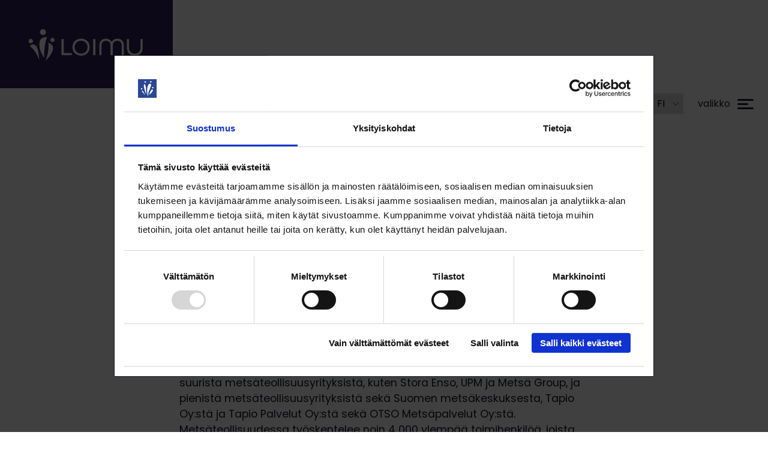

--- FILE ---
content_type: text/html; charset=UTF-8
request_url: https://www.loimu.fi/tyo-ja-ura/tyossa-oleville/toissa-yksityisella/metsaala/
body_size: 25549
content:
<!doctype html>
<html class="no-js Page" lang=fi>
<head>
<script type="text/javascript" data-cookieconsent=ignore>
  window.dataLayer = window.dataLayer || [];
  function gtag() {
    dataLayer.push(arguments);
  }
  gtag('consent', 'default', {
    ad_personalization: 'denied',
    ad_storage: 'denied',
    ad_user_data: 'denied',
    analytics_storage: 'denied',
    functionality_storage: 'denied',
    personalization_storage: 'denied',
    security_storage: 'granted',
    wait_for_update: 500,
  });
  gtag('set', 'ads_data_redaction', true);
  gtag('set', 'url_passthrough', false);
</script>
<script data-cookieconsent=ignore>(function(w,d,s,l,i){w[l]=w[l]||[];w[l].push({'gtm.start':
new Date().getTime(),event:'gtm.js'});var f=d.getElementsByTagName(s)[0],
j=d.createElement(s),dl=l!='dataLayer'?'&l='+l:'';j.async=true;j.src=
'https://www.googletagmanager.com/gtm.js?id='+i+dl;f.parentNode.insertBefore(j,f);
})(window,document,'script','dataLayer','GTM-N2BJBN6');</script>
<script id=Cookiebot data-culture=FI src="https://consent.cookiebot.com/uc.js" data-cbid=ddce1e16-2a35-4b41-9e07-ce46cfb63696 data-blockingmode=auto type="text/javascript"></script>
<meta charset=utf-8>
<meta http-equiv=x-ua-compatible content="ie=edge">
<meta name=viewport content="width=device-width, initial-scale=1.0">
<title>Metsäala &#x2d; Luonnon&#x2d;, ympäristö&#x2d; ja metsätieteilijöiden liitto Loimu</title>
<style>img:is([sizes="auto" i], [sizes^="auto," i]) {contain-intrinsic-size:3000px 1500px}</style>
<meta name=robots content="max-snippet:-1,max-image-preview:standard,max-video-preview:-1"/>
<link rel=canonical href="https://www.loimu.fi/tyo-ja-ura/tyossa-oleville/toissa-yksityisella/metsaala/"/>
<meta name=description content="Mets&auml;teollisuus on yksi Suomen t&auml;rkeist&auml; vientialoista. Mets&auml;ala koostuu suurista mets&auml;teollisuusyrityksist&auml;, kuten Stora Enso, UPM ja Mets&auml; Group&#8230;"/>
<meta property=og:type content=website />
<meta property=og:locale content=fi_FI />
<meta property=og:site_name content="Luonnon-, ympäristö- ja metsätieteilijöiden liitto Loimu"/>
<meta property=og:title content="Metsäala"/>
<meta property=og:description content="Mets&auml;teollisuus on yksi Suomen t&auml;rkeist&auml; vientialoista. Mets&auml;ala koostuu suurista mets&auml;teollisuusyrityksist&auml;, kuten Stora Enso, UPM ja Mets&auml; Group, ja pienist&auml; mets&auml;teollisuusyrityksist&auml; sek&auml; Suomen&#8230;"/>
<meta property=og:url content="https://www.loimu.fi/tyo-ja-ura/tyossa-oleville/toissa-yksityisella/metsaala/"/>
<meta property=og:image content="https://www.loimu.fi/uploads/2024/04/39f01366-cropped-c6dcac4f-loimu-herokuva-v2.jpg"/>
<meta property=og:image:width content=1714 />
<meta property=og:image:height content=900 />
<meta name=twitter:card content=summary_large_image />
<meta name=twitter:title content="Metsäala"/>
<meta name=twitter:description content="Mets&auml;teollisuus on yksi Suomen t&auml;rkeist&auml; vientialoista. Mets&auml;ala koostuu suurista mets&auml;teollisuusyrityksist&auml;, kuten Stora Enso, UPM ja Mets&auml; Group, ja pienist&auml; mets&auml;teollisuusyrityksist&auml; sek&auml; Suomen&#8230;"/>
<meta name=twitter:image content="https://www.loimu.fi/uploads/2024/04/39f01366-cropped-c6dcac4f-loimu-herokuva-v2.jpg"/>
<script type="application/ld+json">{"@context":"https://schema.org","@graph":[{"@type":"WebSite","@id":"https://www.loimu.fi/#/schema/WebSite","url":"https://www.loimu.fi/","name":"Luonnon&#x2d;, ympäristö&#x2d; ja metsätieteilijöiden liitto Loimu","description":"Valoisamman tulevaisuuden tekijät","inLanguage":"fi","potentialAction":{"@type":"SearchAction","target":{"@type":"EntryPoint","urlTemplate":"https://www.loimu.fi/haku/{search_term_string}/"},"query-input":"required name=search_term_string"},"publisher":{"@type":"Organization","@id":"https://www.loimu.fi/#/schema/Organization","name":"Luonnon&#x2d;, ympäristö&#x2d; ja metsätieteilijöiden liitto Loimu","url":"https://www.loimu.fi/","logo":{"@type":"ImageObject","url":"https://www.loimu.fi/uploads/2023/09/6c3699d6-apple-touch-icon-180x180-1.png","contentUrl":"https://www.loimu.fi/uploads/2023/09/6c3699d6-apple-touch-icon-180x180-1.png","width":180,"height":180,"contentSize":"5670"}}},{"@type":"WebPage","@id":"https://www.loimu.fi/tyo-ja-ura/tyossa-oleville/toissa-yksityisella/metsaala/","url":"https://www.loimu.fi/tyo-ja-ura/tyossa-oleville/toissa-yksityisella/metsaala/","name":"Metsäala &#x2d; Luonnon&#x2d;, ympäristö&#x2d; ja metsätieteilijöiden liitto Loimu","description":"Mets&auml;teollisuus on yksi Suomen t&auml;rkeist&auml; vientialoista. Mets&auml;ala koostuu suurista mets&auml;teollisuusyrityksist&auml;, kuten Stora Enso, UPM ja Mets&auml; Group&#8230;","inLanguage":"fi","isPartOf":{"@id":"https://www.loimu.fi/#/schema/WebSite"},"potentialAction":{"@type":"ReadAction","target":"https://www.loimu.fi/tyo-ja-ura/tyossa-oleville/toissa-yksityisella/metsaala/"}}]}</script>
<style id=classic-theme-styles-inline-css type='text/css'>.wp-block-button__link{color:#fff;background-color:#32373c;border-radius:9999px;box-shadow:none;text-decoration:none;padding:calc(.667em + 2px) calc(1.333em + 2px);font-size:1.125em}.wp-block-file__button{background:#32373c;color:#fff;text-decoration:none}</style>
<style id=filebird-block-filebird-gallery-style-inline-css type='text/css'>ul.filebird-block-filebird-gallery{margin:auto!important;padding:0!important;width:100%}ul.filebird-block-filebird-gallery.layout-grid{display:grid;grid-gap:20px;align-items:stretch;grid-template-columns:repeat(var(--columns),1fr);justify-items:stretch}ul.filebird-block-filebird-gallery.layout-grid li img{border:1px solid #ccc;box-shadow:2px 2px 6px 0 rgba(0,0,0,.3);height:100%;max-width:100%;-o-object-fit:cover;object-fit:cover;width:100%}ul.filebird-block-filebird-gallery.layout-masonry{-moz-column-count:var(--columns);-moz-column-gap:var(--space);column-gap:var(--space);-moz-column-width:var(--min-width);columns:var(--min-width) var(--columns);display:block;overflow:auto}ul.filebird-block-filebird-gallery.layout-masonry li{margin-bottom:var(--space)}ul.filebird-block-filebird-gallery li{list-style:none}ul.filebird-block-filebird-gallery li figure{height:100%;margin:0;padding:0;position:relative;width:100%}ul.filebird-block-filebird-gallery li figure figcaption{background:linear-gradient(0deg,rgba(0,0,0,.7),rgba(0,0,0,.3) 70%,transparent);bottom:0;box-sizing:border-box;color:#fff;font-size:.8em;margin:0;max-height:100%;overflow:auto;padding:3em .77em .7em;position:absolute;text-align:center;width:100%;z-index:2}ul.filebird-block-filebird-gallery li figure figcaption a{color:inherit}</style>
<style id=global-styles-inline-css type='text/css'>:root{--wp--preset--aspect-ratio--square:1;--wp--preset--aspect-ratio--4-3: 4/3;--wp--preset--aspect-ratio--3-4: 3/4;--wp--preset--aspect-ratio--3-2: 3/2;--wp--preset--aspect-ratio--2-3: 2/3;--wp--preset--aspect-ratio--16-9: 16/9;--wp--preset--aspect-ratio--9-16: 9/16;--wp--preset--gradient--vivid-cyan-blue-to-vivid-purple:linear-gradient(135deg,rgba(6,147,227,1) 0%,#9b51e0 100%);--wp--preset--gradient--light-green-cyan-to-vivid-green-cyan:linear-gradient(135deg,#7adcb4 0%,#00d082 100%);--wp--preset--gradient--luminous-vivid-amber-to-luminous-vivid-orange:linear-gradient(135deg,rgba(252,185,0,1) 0%,rgba(255,105,0,1) 100%);--wp--preset--gradient--luminous-vivid-orange-to-vivid-red:linear-gradient(135deg,rgba(255,105,0,1) 0%,#cf2e2e 100%);--wp--preset--gradient--very-light-gray-to-cyan-bluish-gray:linear-gradient(135deg,#eee 0%,#a9b8c3 100%);--wp--preset--gradient--cool-to-warm-spectrum:linear-gradient(135deg,#4aeadc 0%,#9778d1 20%,#cf2aba 40%,#ee2c82 60%,#fb6962 80%,#fef84c 100%);--wp--preset--gradient--blush-light-purple:linear-gradient(135deg,#ffceec 0%,#9896f0 100%);--wp--preset--gradient--blush-bordeaux:linear-gradient(135deg,#fecda5 0%,#fe2d2d 50%,#6b003e 100%);--wp--preset--gradient--luminous-dusk:linear-gradient(135deg,#ffcb70 0%,#c751c0 50%,#4158d0 100%);--wp--preset--gradient--pale-ocean:linear-gradient(135deg,#fff5cb 0%,#b6e3d4 50%,#33a7b5 100%);--wp--preset--gradient--electric-grass:linear-gradient(135deg,#caf880 0%,#71ce7e 100%);--wp--preset--gradient--midnight:linear-gradient(135deg,#020381 0%,#2874fc 100%);--wp--preset--font-size--small:13px;--wp--preset--font-size--medium:20px;--wp--preset--font-size--large:36px;--wp--preset--font-size--x-large:42px;--wp--preset--spacing--20:.44rem;--wp--preset--spacing--30:.67rem;--wp--preset--spacing--40:1rem;--wp--preset--spacing--50:1.5rem;--wp--preset--spacing--60:2.25rem;--wp--preset--spacing--70:3.38rem;--wp--preset--spacing--80:5.06rem;--wp--preset--shadow--natural:6px 6px 9px rgba(0,0,0,.2);--wp--preset--shadow--deep:12px 12px 50px rgba(0,0,0,.4);--wp--preset--shadow--sharp:6px 6px 0 rgba(0,0,0,.2);--wp--preset--shadow--outlined:6px 6px 0 -3px rgba(255,255,255,1) , 6px 6px rgba(0,0,0,1);--wp--preset--shadow--crisp:6px 6px 0 rgba(0,0,0,1)}:where(.is-layout-flex){gap:.5em}:where(.is-layout-grid){gap:.5em}body .is-layout-flex{display:flex}.is-layout-flex{flex-wrap:wrap;align-items:center}.is-layout-flex > :is(*, div){margin:0}body .is-layout-grid{display:grid}.is-layout-grid > :is(*, div){margin:0}:where(.wp-block-columns.is-layout-flex){gap:2em}:where(.wp-block-columns.is-layout-grid){gap:2em}:where(.wp-block-post-template.is-layout-flex){gap:1.25em}:where(.wp-block-post-template.is-layout-grid){gap:1.25em}.has-vivid-cyan-blue-to-vivid-purple-gradient-background{background:var(--wp--preset--gradient--vivid-cyan-blue-to-vivid-purple)!important}.has-light-green-cyan-to-vivid-green-cyan-gradient-background{background:var(--wp--preset--gradient--light-green-cyan-to-vivid-green-cyan)!important}.has-luminous-vivid-amber-to-luminous-vivid-orange-gradient-background{background:var(--wp--preset--gradient--luminous-vivid-amber-to-luminous-vivid-orange)!important}.has-luminous-vivid-orange-to-vivid-red-gradient-background{background:var(--wp--preset--gradient--luminous-vivid-orange-to-vivid-red)!important}.has-very-light-gray-to-cyan-bluish-gray-gradient-background{background:var(--wp--preset--gradient--very-light-gray-to-cyan-bluish-gray)!important}.has-cool-to-warm-spectrum-gradient-background{background:var(--wp--preset--gradient--cool-to-warm-spectrum)!important}.has-blush-light-purple-gradient-background{background:var(--wp--preset--gradient--blush-light-purple)!important}.has-blush-bordeaux-gradient-background{background:var(--wp--preset--gradient--blush-bordeaux)!important}.has-luminous-dusk-gradient-background{background:var(--wp--preset--gradient--luminous-dusk)!important}.has-pale-ocean-gradient-background{background:var(--wp--preset--gradient--pale-ocean)!important}.has-electric-grass-gradient-background{background:var(--wp--preset--gradient--electric-grass)!important}.has-midnight-gradient-background{background:var(--wp--preset--gradient--midnight)!important}.has-small-font-size{font-size:var(--wp--preset--font-size--small)!important}.has-medium-font-size{font-size:var(--wp--preset--font-size--medium)!important}.has-large-font-size{font-size:var(--wp--preset--font-size--large)!important}.has-x-large-font-size{font-size:var(--wp--preset--font-size--x-large)!important}:where(.wp-block-post-template.is-layout-flex){gap:1.25em}:where(.wp-block-post-template.is-layout-grid){gap:1.25em}:where(.wp-block-columns.is-layout-flex){gap:2em}:where(.wp-block-columns.is-layout-grid){gap:2em}:root :where(.wp-block-pullquote){font-size:1.5em;line-height:1.6}</style>
<link rel=stylesheet id=eventilla-wp-css href='https://www.loimu.fi/app/plugins/eventilla-events/public/css/eventilla-wp-public.css?ver=1.1.0' type='text/css' media=all />
<link rel=stylesheet id=wp-contacts-main-css-css href='https://www.loimu.fi/app/plugins/wp-contacts/assets/dist/main.css?ver=1768546337' type='text/css' media=all />
<link rel=stylesheet id=cookiebot-helper-public-css-css href='https://www.loimu.fi/app/plugins/wp-cookiebot-helper/assets/dist/main.css?ver=1768546337' type='text/css' media=all />
<link rel=stylesheet id=theme-css-css href='https://www.loimu.fi/app/themes/loimu/assets/dist/main.css?ver=1768546427' type='text/css' media=all />
<script src="https://www.loimu.fi/wp-includes/js/jquery/jquery.min.js?ver=3.7.1" id=jquery-core-js data-cookieconsent=ignore></script>
<script src="https://www.loimu.fi/wp-includes/js/jquery/jquery-migrate.min.js?ver=3.4.1" id=jquery-migrate-js></script>
<script src="https://www.loimu.fi/app/plugins/dustpress-js/js/dustpress-min.js?ver=4.4.2" id=dustpress-js data-cookieconsent=ignore></script>
<script id=eventilla-wp-public-js-extra>
var eventillajax = {"ajax_url":"https:\/\/www.loimu.fi\/wp-admin\/admin-ajax.php","ajax_nonce":"7e0ca6f9dc"};
</script>
<script src="https://www.loimu.fi/app/plugins/eventilla-events/public/js/eventilla-wp-public.js?ver=1.1.0" id=eventilla-wp-public-js></script>
<script src="https://www.loimu.fi/app/plugins/wp-contacts/assets/dist/main.js?ver=1768546337" id=wp-contacts-main-js-js></script>
<script src="https://www.loimu.fi/app/plugins/wp-cookiebot-helper/assets/dist/main.js?ver=1768546337" id=cookiebot-helper-public-js-js></script>
<link rel=icon href="https://www.loimu.fi/uploads/2023/09/6c3699d6-apple-touch-icon-180x180-1-150x150.png" sizes=32x32 />
<link rel=icon href="https://www.loimu.fi/uploads/2023/09/6c3699d6-apple-touch-icon-180x180-1.png" sizes=192x192 />
<link rel=apple-touch-icon href="https://www.loimu.fi/uploads/2023/09/6c3699d6-apple-touch-icon-180x180-1.png"/>
<meta name=msapplication-TileImage content="https://www.loimu.fi/uploads/2023/09/6c3699d6-apple-touch-icon-180x180-1.png"/>
<style type="text/css" id=wp-custom-css>.article-header__hashtag{display:none}</style>
</head>
<body class="wp-singular page-template-default page page-id-33993 page-child parent-pageid-6211 wp-embed-responsive wp-theme-loimu" id=document-top>
<noscript><iframe src="https://www.googletagmanager.com/ns.html?id=GTM-N2BJBN6" height=0 width=0 style="display:none;visibility:hidden"></iframe></noscript>
<header class=site-header>
<a href="#main-content" class=u-skip-to-content>Hyppää sisältöön</a>
<nav class="navbar bulmally-navbar" role=navigation aria-label="Päävalikko">
<div class="container is-fluid">
<div class=navbar-brand>
<a class="site-logo navbar-item" href="https://www.loimu.fi" rel=home>
<img src="https://www.loimu.fi/uploads/2023/09/25e00e52-loimu-vaaka-valkoinen.png" alt=""/>
</a>
</div>
<div class="navbar-actions is-flex is-align-items-center">
<div class=navbar-actions__omaloimu>
<a target=_blank href="https://oma.loimu.fi/?lang=fi-FI" class="button is-size-6 is-rounded is-primary omaloimu-button">
<img src="https://www.loimu.fi/uploads/2020/11/358baec5-omaloimu-vaaka-rgb-nega2-320x91.png" alt="omaloimu logo"/>
<span class=is-sr-only></span>
</a>
</div>
<a href="https://jasensivut.loimu.fi" target="" class="navbar-actions__button button is-size-6 is-rounded is-ghost is-hidden-mobile">
Jäsensivut
</a>
<a href="https://liity.loimu.fi/Asiakas/Loimu/Jasenhakemus" target=_blank class="navbar-actions__button button is-size-6 is-rounded is-quaternary">
Liity jäseneksi!
</a>
<form id=js-navbar-search-form-desktop class="navbar-search-form navbar-search-form--desktop is-hidden-touch is-relative" method=get action="https://www.loimu.fi">
<input id=js-navbar-search-input-desktop type=text class=navbar-search-form__input name=s placeholder="Hae hakusanalla" aria-label="Hae hakusanalla" autocomplete=off />
<button type=submit class=navbar-search-form__button aria-label=Hae>
<svg class="icon icon--search">
<use xlink:href="#icon-search"></use>
</svg>
</button>
<div class="navbar-search-form__autocomplete navbar-search-form__autocomplete--desktop" id=js-navbar-search-form__autocomplete-desktop aria-hidden=true>
<div class="js-no-results is-hidden is-size-6-mobile is-size-7-tablet has-text-primary">
Ei tuloksia hakusanalla
</div>
<div class="js-loading-results is-hidden is-size-6-mobile is-size-7-tablet has-text-primary">
Haetaan tuloksia...
</div>
<div id=js-search-result-container-desktop class=search-result-container></div>
<div>
<button class="mt-4 has-text-weight-bold is-size-5-mobile is-size-6-tablet has-text-primary">
Näytä kaikki hakutulokset
</button>
</div>
<div class=sr-only aria-live=polite role=alert>
<p class=js-results-found-aria><span class=js-results-amount></span> tulosta löydetty</p>
<p class=js-no-results-found-aria></p>
</div>
</div>
</form>
<nav class="navbar-language-navigation is-hidden-touch" aria-label=Kieli>
<svg class="icon icon--earth">
<use xlink:href="#icon-earth"></use>
</svg>
<select id=js-language-navigation aria-label="Vaihda kieltä">
<option value="https://www.loimu.fi/tyo-ja-ura/tyossa-oleville/toissa-yksityisella/metsaala/" selected>
fi
</option>
<option value="https://www.loimu.fi/en/">
en
</option>
<option value="https://www.loimu.fi/sv/">
sv
</option>
</select>
</nav>
<button id=js-navbar-open class="navbar-burger-wrapper js-navbar-toggler" aria-label=Valikko aria-expanded=false data-target=js-navbar-menu>
<span class="navbar-burger-label is-hidden-mobile" id=js-navbar-burger-label aria-hidden=true>
Valikko
</span>
<span class=navbar-burger aria-hidden=true>
<span class="navbar-burger-line navbar-burger-line--first"></span>
<span class="navbar-burger-line navbar-burger-line--middle"></span>
<span class="navbar-burger-line navbar-burger-line--last"></span>
</span>
</button>
</div>
<div class=navbar-menu id=js-navbar-menu>
<div class="navbar-menu-wrapper is-flex is-flex-direction-column">
<button id=js-navbar-close class="navbar-menu-close is-size-5-mobile is-size-6-tablet has-text-white has-text-weight-bold is-align-self-flex-end js-navbar-toggler" aria-label=Sulje aria-expanded=false data-target=js-navbar-menu>
<span aria-hidden=true>x</span>
Sulje
</button>
<form id=js-navbar-search-form-mobile class="navbar-search-form navbar-search-form--mobile is-hidden-desktop is-relative" method=get action="https://www.loimu.fi">
<input id=js-navbar-search-input-mobile type=text class=navbar-search-form__input name=s placeholder="Hae hakusanalla" aria-label="Hae hakusanalla" autocomplete=off />
<button type=submit class=navbar-search-form__button aria-label=Hae>
<svg class="icon icon--search">
<use xlink:href="#icon-search"></use>
</svg>
</button>
<div class="navbar-search-form__autocomplete navbar-search-form__autocomplete--mobile" id=js-navbar-search-form__autocomplete-mobile aria-hidden=true>
<div class="js-no-results is-hidden is-size-6-mobile is-size-7-tablet has-text-white">
Ei tuloksia hakusanalla
</div>
<div class="js-loading-results is-hidden is-size-6-mobile is-size-7-tablet has-text-white">
Haetaan tuloksia...
</div>
<div id=js-search-result-container-mobile class=search-result-container></div>
<div>
<button class="mt-4 has-text-weight-bold is-size-5-mobile is-size-6-tablet has-text-white">
Näytä kaikki hakutulokset
</button>
</div>
<div class=sr-only aria-live=polite role=alert>
<p class=js-results-found-aria><span class=js-results-amount></span> tulosta löydetty</p>
<p class=js-no-results-found-aria></p>
</div>
</div>
</form>
<a href="https://jasensivut.loimu.fi" target="" class="button is-size-5-mobile is-size-6-tablet is-rounded is-tertiary is-hidden-tablet">
<svg class="icon icon--intra">
<use xlink:href="#icon-intra"></use>
</svg>
Jäsensivut
</a>
<div class="navbar-menu-language-navigation is-hidden-desktop">
<ul class=navbar-menu-language-navigation__menu>
<li class="navbar-item has-dropdown level">
<div class="menu-item-lvl-1 navbar-pulldown-control menu-item-has-children menu-item is-flex is-flex-wrap-wrap">
<a class="navbar-link is-arrowless menu-link menu-link-lvl-1 has-text-white is-uppercase" href="https://www.loimu.fi/tyo-ja-ura/tyossa-oleville/toissa-yksityisella/metsaala/" aria-haspopup=true>
<svg class="icon icon--earth-white mr-1">
<use xlink:href="#icon-earth-white"></use>
</svg>
<span>fi</span>
</a>
<button class="dropdown-toggler icon" aria-expanded=false aria-controls=js-navbar-pulldown-language>
<span class=is-sr-only>open menu</span>
<span class="arrow has-text-white" aria-hidden=true>
<svg class="icon icon--caret">
<use xlink:href="#icon-caret"></use>
</svg>
</span>
</button>
<ul class="navbar-pulldown is-hidden sub-menu menu-depth-2" aria-hidden=true aria-label=submenu id=js-navbar-pulldown-language>
<li class="navbar-item level">
<div class="menu-item-lvl-2 menu-item">
<a class="navbar-link is-arrowless menu-link menu-link-lvl-2 has-text-white is-uppercase" href="https://www.loimu.fi/en/">
<span>en</span>
</a>
</div>
</li>
<li class="navbar-item level">
<div class="menu-item-lvl-2 menu-item">
<a class="navbar-link is-arrowless menu-link menu-link-lvl-2 has-text-white is-uppercase" href="https://www.loimu.fi/sv/">
<span>sv</span>
</a>
</div>
</li>
</ul>
</div>
</li>
</ul>
</div>
<ul class="menu-depth-1 navbar-menu-stacked">
<li class="navbar-item level is-align-items-flex-start">
<div class="menu-item-lvl-1 is-flex is-flex-wrap-wrap menu-item menu-item-457" id=menu_item_457>
<a class="navbar-link has-text-white is-arrowless menu-link menu-link-lvl-1" href="https://www.loimu.fi/ajankohtaista/">
Ajankohtaista
</a>
</div>
</li>
<li class="navbar-item level is-align-items-flex-start">
<div class="menu-item-lvl-1 is-flex is-flex-wrap-wrap menu-item menu-item-9" id=menu_item_9>
<a class="navbar-link has-text-white is-arrowless menu-link menu-link-lvl-1" href="https://www.loimu.fi/tapahtumat-ja-koulutukset/">
Tapahtumat ja koulutukset
</a>
</div>
</li>
<li class="navbar-item has-dropdown level is-align-items-flex-start">
<div class="menu-item-lvl-1 is-flex is-flex-wrap-wrap navbar-pulldown-control menu-item-has-children menu-item menu-item-2999" id=menu_item_2999>
<a class="navbar-link has-text-white is-arrowless menu-link menu-link-lvl-1" href="https://www.loimu.fi/jasenyys/" aria-haspopup=true>
Jäsenyys
</a>
<button class="dropdown-toggler icon" aria-expanded=false aria-controls=js-navbar-pulldown-2>
<span class=is-sr-only>open menu</span>
<span class="arrow has-text-white" aria-hidden=true>
<svg class="icon icon--caret">
<use xlink:href="#icon-caret"></use>
</svg>
</span>
</button>
<ul class="navbar-pulldown is-hidden sub-menu menu-depth-2" aria-hidden=true aria-label=submenu id=js-navbar-pulldown-2>
<li class="navbar-item level is-align-items-flex-start">
<div class="menu-item-lvl-2 is-flex is-flex-wrap-wrap menu-item menu-item-4755" id=menu_item_4755>
<a class="navbar-link has-text-white is-arrowless menu-link menu-link-lvl-2" href="https://www.loimu.fi/jasenyys/miksi-liittya/">
Miksi liittyä?
</a>
</div>
</li>
<li class="navbar-item level is-align-items-flex-start">
<div class="menu-item-lvl-2 is-flex is-flex-wrap-wrap menu-item menu-item-49378" id=menu_item_49378>
<a class="navbar-link has-text-white is-arrowless menu-link menu-link-lvl-2" href="https://www.loimu.fi/jasenyys/omaloimu-ja-jasensivut/">
OmaLoimu ja Jäsensivut
</a>
</div>
</li>
<li class="navbar-item level is-align-items-flex-start">
<div class="menu-item-lvl-2 is-flex is-flex-wrap-wrap menu-item menu-item-4147" id=menu_item_4147>
<a class="navbar-link has-text-white is-arrowless menu-link menu-link-lvl-2" href="https://www.loimu.fi/jasenyys/jasenmaksut/">
Jäsenmaksut
</a>
</div>
</li>
<li class="navbar-item level is-align-items-flex-start">
<div class="menu-item-lvl-2 is-flex is-flex-wrap-wrap menu-item menu-item-3007" id=menu_item_3007>
<a class="navbar-link has-text-white is-arrowless menu-link menu-link-lvl-2" href="https://www.loimu.fi/jasenyys/jasenedut/">
Jäsenedut
</a>
</div>
</li>
<li class="navbar-item level is-align-items-flex-start">
<div class="menu-item-lvl-2 is-flex is-flex-wrap-wrap menu-item menu-item-37936" id=menu_item_37936>
<a class="navbar-link has-text-white is-arrowless menu-link menu-link-lvl-2" href="https://www.loimu.fi/jasenyys/tyottomyysturva/">
Työttömyysturva
</a>
</div>
</li>
<li class="navbar-item level is-align-items-flex-start">
<div class="menu-item-lvl-2 is-flex is-flex-wrap-wrap menu-item menu-item-3005" id=menu_item_3005>
<a class="navbar-link has-text-white is-arrowless menu-link menu-link-lvl-2" href="https://www.loimu.fi/jasenyys/jasenkortti/">
Jäsenkortti
</a>
</div>
</li>
<li class="navbar-item level is-align-items-flex-start">
<div class="menu-item-lvl-2 is-flex is-flex-wrap-wrap menu-item menu-item-25940" id=menu_item_25940>
<a class="navbar-link has-text-white is-arrowless menu-link menu-link-lvl-2" href="https://www.loimu.fi/jasenyys/suosittele/">
Suosittele jäsenyyttä
</a>
</div>
</li>
</ul>
</div>
</li>
<li class="navbar-item level is-align-items-flex-start">
<div class="menu-item-lvl-1 is-flex is-flex-wrap-wrap menu-item menu-item-376" id=menu_item_376>
<a class="navbar-link has-text-white is-arrowless menu-link menu-link-lvl-1" href="https://www.loimu.fi/liity-jaseneksi/">
Liity jäseneksi
</a>
</div>
</li>
<li class="navbar-item has-dropdown level is-align-items-flex-start">
<div class="menu-item-lvl-1 is-flex is-flex-wrap-wrap navbar-pulldown-control menu-item-has-children current-menu-parent menu-item menu-item-3033" id=menu_item_3033>
<a class="navbar-link has-text-white is-arrowless menu-link menu-link-lvl-1" href="https://www.loimu.fi/tyo-ja-ura/" aria-haspopup=true>
Työ ja ura
</a>
<button class="dropdown-toggler icon" aria-expanded=false aria-controls=js-navbar-pulldown-4>
<span class=is-sr-only>open menu</span>
<span class="arrow has-text-white" aria-hidden=true>
<svg class="icon icon--caret">
<use xlink:href="#icon-caret"></use>
</svg>
</span>
</button>
<ul class="navbar-pulldown is-hidden sub-menu menu-depth-2" aria-hidden=true aria-label=submenu id=js-navbar-pulldown-4>
<li class="navbar-item level is-align-items-flex-start">
<div class="menu-item-lvl-2 is-flex is-flex-wrap-wrap current-menu-parent menu-item menu-item-3038" id=menu_item_3038>
<a class="navbar-link has-text-white is-arrowless menu-link menu-link-lvl-2" href="https://www.loimu.fi/tyo-ja-ura/tyossa-oleville/">
Työssä oleville
</a>
</div>
</li>
<li class="navbar-item level is-align-items-flex-start">
<div class="menu-item-lvl-2 is-flex is-flex-wrap-wrap menu-item menu-item-7109" id=menu_item_7109>
<a class="navbar-link has-text-white is-arrowless menu-link menu-link-lvl-2" href="https://www.loimu.fi/tyo-ja-ura/tyoelaman-eri-tilanteissa/">
Työelämän eri tilanteissa
</a>
</div>
</li>
<li class="navbar-item level is-align-items-flex-start">
<div class="menu-item-lvl-2 is-flex is-flex-wrap-wrap menu-item menu-item-3036" id=menu_item_3036>
<a class="navbar-link has-text-white is-arrowless menu-link menu-link-lvl-2" href="https://www.loimu.fi/tyo-ja-ura/tyosuhteen-alussa/">
Työsuhteen alussa
</a>
</div>
</li>
<li class="navbar-item level is-align-items-flex-start">
<div class="menu-item-lvl-2 is-flex is-flex-wrap-wrap menu-item menu-item-3044" id=menu_item_3044>
<a class="navbar-link has-text-white is-arrowless menu-link menu-link-lvl-2" href="https://www.loimu.fi/tyo-ja-ura/tyosuhteen-paattyessa/">
Työsuhteen päättyessä
</a>
</div>
</li>
<li class="navbar-item level is-align-items-flex-start">
<div class="menu-item-lvl-2 is-flex is-flex-wrap-wrap menu-item menu-item-3046" id=menu_item_3046>
<a class="navbar-link has-text-white is-arrowless menu-link menu-link-lvl-2" href="https://www.loimu.fi/tyo-ja-ura/tyonhakijoille/">
Työnhakijoille
</a>
</div>
</li>
<li class="navbar-item level is-align-items-flex-start">
<div class="menu-item-lvl-2 is-flex is-flex-wrap-wrap menu-item menu-item-3048" id=menu_item_3048>
<a class="navbar-link has-text-white is-arrowless menu-link menu-link-lvl-2" href="https://www.loimu.fi/tyo-ja-ura/valmistuville/">
Valmistuville
</a>
</div>
</li>
<li class="navbar-item level is-align-items-flex-start">
<div class="menu-item-lvl-2 is-flex is-flex-wrap-wrap menu-item menu-item-4646" id=menu_item_4646>
<a class="navbar-link has-text-white is-arrowless menu-link menu-link-lvl-2" href="https://www.loimu.fi/tyo-ja-ura/tyonhakijoille/avoimet-tyopaikat/">
Avoimet työpaikat
</a>
</div>
</li>
</ul>
</div>
</li>
<li class="navbar-item has-dropdown level is-align-items-flex-start">
<div class="menu-item-lvl-1 is-flex is-flex-wrap-wrap navbar-pulldown-control menu-item-has-children menu-item menu-item-3009" id=menu_item_3009>
<a class="navbar-link has-text-white is-arrowless menu-link menu-link-lvl-1" href="https://www.loimu.fi/opiskelijalle/" aria-haspopup=true>
Opiskelijalle
</a>
<button class="dropdown-toggler icon" aria-expanded=false aria-controls=js-navbar-pulldown-5>
<span class=is-sr-only>open menu</span>
<span class="arrow has-text-white" aria-hidden=true>
<svg class="icon icon--caret">
<use xlink:href="#icon-caret"></use>
</svg>
</span>
</button>
<ul class="navbar-pulldown is-hidden sub-menu menu-depth-2" aria-hidden=true aria-label=submenu id=js-navbar-pulldown-5>
<li class="navbar-item level is-align-items-flex-start">
<div class="menu-item-lvl-2 is-flex is-flex-wrap-wrap menu-item menu-item-3011" id=menu_item_3011>
<a class="navbar-link has-text-white is-arrowless menu-link menu-link-lvl-2" href="https://www.loimu.fi/opiskelijalle/miksi-liittya-opiskelijajaseneksi/">
Miksi opiskelijajäsenyys?
</a>
</div>
</li>
<li class="navbar-item level is-align-items-flex-start">
<div class="menu-item-lvl-2 is-flex is-flex-wrap-wrap menu-item menu-item-3017" id=menu_item_3017>
<a class="navbar-link has-text-white is-arrowless menu-link menu-link-lvl-2" href="https://www.loimu.fi/opiskelijalle/tyossa-opiskelijana/">
Työssä opiskelijana
</a>
</div>
</li>
<li class="navbar-item level is-align-items-flex-start">
<div class="menu-item-lvl-2 is-flex is-flex-wrap-wrap menu-item menu-item-3019" id=menu_item_3019>
<a class="navbar-link has-text-white is-arrowless menu-link menu-link-lvl-2" href="https://www.loimu.fi/opiskelijalle/toimintaa-opiskelijoille/">
Opiskelijat Loimussa
</a>
</div>
</li>
<li class="navbar-item level is-align-items-flex-start">
<div class="menu-item-lvl-2 is-flex is-flex-wrap-wrap menu-item menu-item-3021" id=menu_item_3021>
<a class="navbar-link has-text-white is-arrowless menu-link menu-link-lvl-2" href="https://www.loimu.fi/opiskelijalle/ainejarjestoyhteistyo/">
Ainejärjestöyhteistyö
</a>
</div>
</li>
</ul>
</div>
</li>
<li class="navbar-item has-dropdown level is-align-items-flex-start">
<div class="menu-item-lvl-1 is-flex is-flex-wrap-wrap navbar-pulldown-control menu-item-has-children menu-item menu-item-3050" id=menu_item_3050>
<a class="navbar-link has-text-white is-arrowless menu-link menu-link-lvl-1" href="https://www.loimu.fi/osallistu-ja-toimi/" aria-haspopup=true>
Osallistu ja toimi
</a>
<button class="dropdown-toggler icon" aria-expanded=false aria-controls=js-navbar-pulldown-6>
<span class=is-sr-only>open menu</span>
<span class="arrow has-text-white" aria-hidden=true>
<svg class="icon icon--caret">
<use xlink:href="#icon-caret"></use>
</svg>
</span>
</button>
<ul class="navbar-pulldown is-hidden sub-menu menu-depth-2" aria-hidden=true aria-label=submenu id=js-navbar-pulldown-6>
<li class="navbar-item level is-align-items-flex-start">
<div class="menu-item-lvl-2 is-flex is-flex-wrap-wrap menu-item menu-item-3052" id=menu_item_3052>
<a class="navbar-link has-text-white is-arrowless menu-link menu-link-lvl-2" href="https://www.loimu.fi/osallistu-ja-toimi/jasenyhdistystoiminta/">
Jäsenyhdistystoiminta
</a>
</div>
</li>
<li class="navbar-item level is-align-items-flex-start">
<div class="menu-item-lvl-2 is-flex is-flex-wrap-wrap menu-item menu-item-3019" id=menu_item_3019>
<a class="navbar-link has-text-white is-arrowless menu-link menu-link-lvl-2" href="https://www.loimu.fi/opiskelijalle/toimintaa-opiskelijoille/">
Opiskelijat Loimussa
</a>
</div>
</li>
<li class="navbar-item level is-align-items-flex-start">
<div class="menu-item-lvl-2 is-flex is-flex-wrap-wrap menu-item menu-item-56171" id=menu_item_56171>
<a class="navbar-link has-text-white is-arrowless menu-link menu-link-lvl-2" href="https://www.loimu.fi/osallistu-ja-toimi/toimi-henkiloston-edustajana/">
Toimi henkilöstön edustajana
</a>
</div>
</li>
<li class="navbar-item level is-align-items-flex-start">
<div class="menu-item-lvl-2 is-flex is-flex-wrap-wrap menu-item menu-item-3062" id=menu_item_3062>
<a class="navbar-link has-text-white is-arrowless menu-link menu-link-lvl-2" href="https://www.loimu.fi/osallistu-ja-toimi/luottamustoimet-loimun-organisaatiossa/">
Luottamustoimet Loimussa
</a>
</div>
</li>
<li class="navbar-item level is-align-items-flex-start">
<div class="menu-item-lvl-2 is-flex is-flex-wrap-wrap menu-item menu-item-3143" id=menu_item_3143>
<a class="navbar-link has-text-white is-arrowless menu-link menu-link-lvl-2" href="https://www.loimu.fi/tapahtumat-ja-koulutukset/">
Tapahtumat ja koulutukset
</a>
</div>
</li>
</ul>
</div>
</li>
<li class="navbar-item has-dropdown level is-align-items-flex-start">
<div class="menu-item-lvl-1 is-flex is-flex-wrap-wrap navbar-pulldown-control menu-item-has-children menu-item menu-item-3072" id=menu_item_3072>
<a class="navbar-link has-text-white is-arrowless menu-link menu-link-lvl-1" href="https://www.loimu.fi/mika-on-loimu/" aria-haspopup=true>
Mikä on Loimu?
</a>
<button class="dropdown-toggler icon" aria-expanded=false aria-controls=js-navbar-pulldown-7>
<span class=is-sr-only>open menu</span>
<span class="arrow has-text-white" aria-hidden=true>
<svg class="icon icon--caret">
<use xlink:href="#icon-caret"></use>
</svg>
</span>
</button>
<ul class="navbar-pulldown is-hidden sub-menu menu-depth-2" aria-hidden=true aria-label=submenu id=js-navbar-pulldown-7>
<li class="navbar-item level is-align-items-flex-start">
<div class="menu-item-lvl-2 is-flex is-flex-wrap-wrap menu-item menu-item-3074" id=menu_item_3074>
<a class="navbar-link has-text-white is-arrowless menu-link menu-link-lvl-2" href="https://www.loimu.fi/mika-on-loimu/loimulaiset/">
Loimulaiset
</a>
</div>
</li>
<li class="navbar-item level is-align-items-flex-start">
<div class="menu-item-lvl-2 is-flex is-flex-wrap-wrap menu-item menu-item-3082" id=menu_item_3082>
<a class="navbar-link has-text-white is-arrowless menu-link menu-link-lvl-2" href="https://www.loimu.fi/mika-on-loimu/nain-vaikutamme/">
Näin vaikutamme
</a>
</div>
</li>
<li class="navbar-item level is-align-items-flex-start">
<div class="menu-item-lvl-2 is-flex is-flex-wrap-wrap menu-item menu-item-3078" id=menu_item_3078>
<a class="navbar-link has-text-white is-arrowless menu-link menu-link-lvl-2" href="https://www.loimu.fi/mika-on-loimu/organisaatio/">
Organisaatio
</a>
</div>
</li>
<li class="navbar-item level is-align-items-flex-start">
<div class="menu-item-lvl-2 is-flex is-flex-wrap-wrap menu-item menu-item-3086" id=menu_item_3086>
<a class="navbar-link has-text-white is-arrowless menu-link menu-link-lvl-2" href="https://www.loimu.fi/mika-on-loimu/ryn-saannot/">
Loimun säännöt
</a>
</div>
</li>
<li class="navbar-item level is-align-items-flex-start">
<div class="menu-item-lvl-2 is-flex is-flex-wrap-wrap menu-item menu-item-3094" id=menu_item_3094>
<a class="navbar-link has-text-white is-arrowless menu-link menu-link-lvl-2" href="https://www.loimu.fi/mika-on-loimu/tietosuoja/">
Tietosuoja
</a>
</div>
</li>
<li class="navbar-item level is-align-items-flex-start">
<div class="menu-item-lvl-2 is-flex is-flex-wrap-wrap menu-item menu-item-3076" id=menu_item_3076>
<a class="navbar-link has-text-white is-arrowless menu-link menu-link-lvl-2" href="https://www.loimu.fi/mika-on-loimu/strategia-ja-arvot/">
Loimun strategia ja arvot
</a>
</div>
</li>
</ul>
</div>
</li>
<li class="navbar-item level is-align-items-flex-start">
<div class="menu-item-lvl-1 is-flex is-flex-wrap-wrap menu-item menu-item-69" id=menu_item_69>
<a class="navbar-link has-text-white is-arrowless menu-link menu-link-lvl-1" href="https://www.loimu.fi/yhteystiedot/">
Yhteystiedot
</a>
</div>
</li>
<li class="navbar-item level is-align-items-flex-start">
<div class="menu-item-lvl-1 is-flex is-flex-wrap-wrap menu-item menu-item-21839" id=menu_item_21839>
<a class="navbar-link has-text-white is-arrowless menu-link menu-link-lvl-1" href="https://www.loimu.fi/mediahuone/">
Medialle
</a>
</div>
</li>
<li class="navbar-item level is-align-items-flex-start">
<div class="menu-item-lvl-1 is-flex is-flex-wrap-wrap menu-item menu-item-3420" id=menu_item_3420>
<a class="navbar-link has-text-white is-arrowless menu-link menu-link-lvl-1" href="https://www.loimu.fi/verkkolehti/">
Verkkolehti
</a>
</div>
</li>
</ul>
</div>
</div>
</div>
</nav>
</header>
<div class=site-wrapper>
<main id=main-content class="">
<article class=article>
<header class="article-header section is-flex is-flex-direction-column-reverse is-align-items-center  article-header--no-image">
<nav class=breadcrumb aria-label=Navigaatiopolku>
<ul class="breadcrumb-list is-justify-content-center">
<li class="breadcrumb-list__list-item has-text-weight-bold">
<a href="https://www.loimu.fi" class="breadcrumb-list__list-item__link has-text-black">Etusivu</a>
</li>
<li class="breadcrumb-list__list-item has-text-weight-bold">
<a href="https://www.loimu.fi/tyo-ja-ura/" class="breadcrumb-list__list-item__link has-text-black">Työ ja ura</a>
</li>
<li class="breadcrumb-list__list-item has-text-weight-bold">
<a href="https://www.loimu.fi/tyo-ja-ura/tyossa-oleville/" class="breadcrumb-list__list-item__link has-text-black">Työssä oleville</a>
</li>
<li class="breadcrumb-list__list-item has-text-weight-bold">
<a href="https://www.loimu.fi/tyo-ja-ura/tyossa-oleville/toissa-yksityisella/" class="breadcrumb-list__list-item__link has-text-black">Työssä yksityisellä</a>
</li>
<li class="breadcrumb-list__list-item has-text-weight-bold" aria-current=page>
<span class="breadcrumb-list__list-item__text is-active" aria-current=page>Metsäala</span>
</li>
</ul>
</nav>
<div class="article-header__title-wrapper container has-text-centered is-relative">
<h1 class=article-header__title>Metsäala</h1>
</div>
</header>
<section class="social-sharing social-sharing--page section has-text-centered">
<span class=social-sharing__share-text>Jaa kaverille</span>
<ul class="social-sharing-links is-unstyled ">
<li>
<a href="https://www.facebook.com/sharer/sharer.php?u=https%3A%2F%2Fwww.loimu.fi%2Ftyo-ja-ura%2Ftyossa-oleville%2Ftoissa-yksityisella%2Fmetsaala%2F" target=_blank aria-label="Jaa Facebookissa (Avautuu uudessa ikkunassa)">
<span class="icon-round-wrapper ">
<svg class="icon icon--facebook">
<use xlink:href="#icon-facebook"></use>
</svg>
</span>
</a>
</li>
<li>
<a href="https://www.linkedin.com/shareArticle?url=https%3A%2F%2Fwww.loimu.fi%2Ftyo-ja-ura%2Ftyossa-oleville%2Ftoissa-yksityisella%2Fmetsaala%2F" target=_blank aria-label="Jaa LinkedInissä (Avautuu uudessa ikkunassa)">
<span class="icon-round-wrapper ">
<svg class="icon icon--linkedin">
<use xlink:href="#icon-linkedin"></use>
</svg>
</span>
</a>
</li>
<li>
<a href="mailto:?body=https%3A%2F%2Fwww.loimu.fi%2Ftyo-ja-ura%2Ftyossa-oleville%2Ftoissa-yksityisella%2Fmetsaala%2F" target=_blank aria-label="Jaa sähköpostilla (Avautuu uudessa ikkunassa)">
<span class="icon-round-wrapper ">
<svg class="icon icon--envelope">
<use xlink:href="#icon-envelope"></use>
</svg>
</span>
</a>
</li>
<li>
<a href="https://wa.me/?text=https%3A%2F%2Fwww.loimu.fi%2Ftyo-ja-ura%2Ftyossa-oleville%2Ftoissa-yksityisella%2Fmetsaala%2F" target=_blank aria-label="Jaa Whatsappissa (Avautuu uudessa ikkunassa)">
<span class="icon-round-wrapper ">
<svg class="icon icon--whatsapp">
<use xlink:href="#icon-whatsapp"></use>
</svg>
</span>
</a>
</li>
<li>
<a href="fb-messenger://share?link=https%3A%2F%2Fwww.loimu.fi%2Ftyo-ja-ura%2Ftyossa-oleville%2Ftoissa-yksityisella%2Fmetsaala%2F" target=_blank aria-label="Jaa Messengerissä (Avautuu uudessa ikkunassa)">
<span class="icon-round-wrapper ">
<svg class="icon icon--messenger">
<use xlink:href="#icon-messenger"></use>
</svg>
</span>
</a>
</li>
</ul>
</section>
<section class=section>
<div class=container>
<div class="columns is-centered">
<div class="column is-three-fifths-desktop page-content">
<p>Metsäteollisuus on yksi Suomen tärkeistä vientialoista. Metsäala koostuu suurista metsäteollisuusyrityksistä, kuten Stora Enso, UPM ja Metsä Group, ja pienistä metsäteollisuusyrityksistä sekä Suomen metsäkeskuksesta, Tapio Oy:stä ja Tapio Palvelut Oy:stä sekä OTSO Metsäpalvelut Oy:stä. Metsäteollisuudessa työskentelee noin 4 000 ylempää toimihenkilöä, joista Loimun jäseniä on reilu 300. Metsähallitus kuuluu EPA-sektorille (kts. alla). Kaiken kaikkiaan noin loimulaista työskentelee metsäalalla yli 600.</p>
<p>Metsäteollisuudessa ei ole ylempien toimihenkilöiden työehtosopimusta.</p>
<p>Loimu neuvottelee työehtosopimuksen Suomen metsäkeskukseen. Myös Metsäbiotalouden asiantuntijoiden työehtosopimus, joka koskee Tapio Oy:n ja Tapio Palvelut Oy:n&nbsp; henkilöstöä on Loimun oma työehtosopimus. Molemmat sopimukset tehdään Palvelualojen työnantajaliitto PALTA ry:n kanssa, ja toisena palkansaajapuolen allekirjoittajana on METO – Metsäalan Asiantuntijat ry. Suomen metsäkeskuksen työehtosopimuksessa allekirjoittajana on lisäksi Julkis- ja yksityisalojen toimihenkilöliitto Jyty ry.</p>
<p>Loimu on mukana ylempien toimihenkilöiden neuvottelujärjestö YTN:n metsäteollisuuden taustaryhmässä. Lisätietoa <a rel="noreferrer noopener" href="https://ytn.fi/tes-ja-sopimustoiminta/sopimusalat/metsaala/" target=_blank>YTN:n verkkosivuilla.</a></p>
<h3 class=wp-block-heading>Lisätietoa:</h3>
<ul class="geniem-contacts acf-block is-unstyled has-text-left" aria-label=Yhteystietoja>
<li class=geniem-contacts-contact-card-wrapper>
<article class=contact-card-block aria-labelledby=contact-0>
<div class=contact-card-block__content>
<div class="columns is-variable is-8">
<div class="column is-6">
<h3 id=contact-0 class="contact-card-block__header__name is-size-5">
Jukka
Sippola
</h3>
<span class=contact-card-block__header__title>Neuvottelupäällikkö</span>
</div>
<div class="column is-6">
<ul class="contact-card-block__content__contact-methods is-unstyled">
<li class=mb-3>
<svg class="icon icon--phone mr-2">
<use xlink:href="#icon-phone"></use>
</svg>
<a href="tel:09 6226 8541" class="has-text-black has-text-weight-bold">09 6226 8541</a>
</li>
<li class=mb-3>
<svg class="icon icon--envelope mr-2">
<use xlink:href="#icon-envelope"></use>
</svg>
<a href="mailto:jukka.sippola@loimu.fi" class="has-text-black has-text-weight-bold">jukka.sippola@loimu.fi</a>
</li>
</ul>
</div>
</div>
</div>
</article>
</li>
</ul>
</div>
</div>
</div>
</section>
</article>
</main>
<footer class=site-footer>
<div class="section has-background-primary is-relative">
<div class="site-footer__content is-relative has-text-centered">
<a href="#document-top" class="site-footer__content__back-to-top is-size-7 has-text-weight-bold js-scroll-to">
Sivun alkuun
<span class=site-footer__content__back-to-top__icon>
<svg class="icon icon--back-to-top">
<use xlink:href="#icon-back-to-top"></use>
</svg>
</span>
</a>
<div class=container>
<div class="columns is-centered">
<div class="column is-10-tablet is-8-desktop is-6-widescreen">
<img src="https://www.loimu.fi/uploads/2023/09/25e00e52-loimu-vaaka-valkoinen.png" alt="" class=site-footer__content__logo />
<div class="is-size-5 pt-5">
<p>Valoisamman tulevaisuuden tekijät</p>
<p>Loimu – Luonnon-, ympäristö- ja metsätieteilijöiden sekä ruoka-alan korkeakoulutettujen liitto ry.</p>
<p>Olemme osa työmarkkinakeskusjärjestö Akavaa.</p>
</div>
</div>
</div>
</div>
</div>
</div>
<div class="section site-footer__links">
<div class=container>
<div class=columns>
<div class="column is-12">
<ul class="site-footer__links__list is-unstyled is-flex">
<li>
<a href="http://jasensivut.loimu.fi/" target="" class="has-text-black has-text-weight-bold">
Jäsensivut
</a>
</li>
<li>
<a href="https://www.loimu.fi/yhteystiedot/" target="" class="has-text-black has-text-weight-bold">
Yhteystiedot
</a>
</li>
<li>
<a href="https://www.loimu.fi/yhteystiedot/palautelomake/" target="" class="has-text-black has-text-weight-bold">
Palautelomake
</a>
</li>
<li>
<a href="https://www.loimu.fi/yhteystiedot/somekanavat/" target="" class="has-text-black has-text-weight-bold">
Somekanavat
</a>
</li>
<li>
<a href="https://www.loimu.fi/ajankohtaista/" target="" class="has-text-black has-text-weight-bold">
Ajankohtaista
</a>
</li>
<li>
<a href="https://www.loimu.fi/tapahtumat-ja-koulutukset/" target="" class="has-text-black has-text-weight-bold">
Tapahtumat
</a>
</li>
<li>
<a href="https://www.loimu.fi/mika-on-loimu/tietosuoja/" target="" class="has-text-black has-text-weight-bold">
Tietosuoja
</a>
</li>
<li>
<a href="https://www.loimu.fi/loimun-evasteilmoitus/" target="" class="has-text-black has-text-weight-bold">
Evästekäytännöt
</a>
</li>
</ul>
</div>
</div>
</div>
</div>
</footer>
</div>
<script type=speculationrules>
{"prefetch":[{"source":"document","where":{"and":[{"href_matches":"\/*"},{"not":{"href_matches":["\/wp-*.php","\/wp-admin\/*","\/uploads\/*","\/app\/*","\/app\/plugins\/*","\/app\/themes\/loimu\/*","\/*\\?(.+)"]}},{"not":{"selector_matches":"a[rel~=\"nofollow\"]"}},{"not":{"selector_matches":".no-prefetch, .no-prefetch a"}}]},"eagerness":"conservative"}]}
</script>
<svg style="display: none;" xmlns="http://www.w3.org/2000/svg" xmlns:xlink="http://www.w3.org/1999/xlink"><defs><symbol viewBox="0 0 52 32" id=icon-arrow-first><path d="M19.314 30.141L6.586 17.413a2 2 0 010-2.828L19.314 1.857a2 2 0 112.828 2.828l-9.314 9.314H52v4H12.828l9.314 9.314a2 2 0 11-2.828 2.828zM4 0v32H0V0h4z"/></symbol><symbol viewBox="0 0 52 32" id=icon-arrow-last><path d="M32.686 1.859l12.728 12.728a2 2 0 010 2.828L32.686 30.143a2 2 0 11-2.828-2.828l9.314-9.314H0v-4h39.172l-9.314-9.314a2 2 0 112.828-2.828zM48 32V0h4v32h-4z"/></symbol><symbol viewBox="0 0 32 32" id=icon-arrow-left><path d="M1.034 15.434a.8.8 0 000 1.131l5.091 5.091a.8.8 0 001.131-1.131l-4.525-4.526 4.525-4.526a.8.8 0 00-1.131-1.131l-5.091 5.091zM32 15.2H1.6v1.6H32v-1.6z"/></symbol><symbol viewBox="0 0 38 32" id=icon-arrow-northeast><path d="M22.503.092l13.019 1.37c.799.084 1.378.8 1.294 1.599l-1.37 13.019a1.454 1.454 0 11-2.893-.305l1.003-9.527L2.369 31.494l-1.83-2.261L31.726 3.987l-9.527-1.003a1.454 1.454 0 11.305-2.893z"/></symbol><symbol viewBox="0 0 32 32" id=icon-arrow-right><path d="M31.015 16.539a.763.763 0 000-1.078l-4.849-4.849a.762.762 0 10-1.078 1.078l4.31 4.31-4.31 4.31a.762.762 0 101.078 1.078l4.849-4.849zM0 16.762h30.476v-1.524H0v1.524z"/></symbol><symbol viewBox="0 0 120 32" id=icon-arrow-right-long><path d="M104.686 1.858l12.728 12.728a2 2 0 010 2.828l-12.728 12.728a2 2 0 11-2.828-2.828L111.172 18H0v-4h111.172l-9.314-9.314a2 2 0 112.828-2.828z"/></symbol><symbol viewBox="0 0 26 32" id=icon-attachments><path d="M16.743 0l.103.013.111.021.076.021a.796.796 0 01.141.062l.071.045.048.04 7.3 6.898c.103.096.175.2.211.314l.02.088-.012.169-.012.039v23.3a.698.698 0 01-.549.668l-.089.016-.092.005H.729c-.375 0-.679-.266-.724-.603l-.006-.086V.688c0-.348.275-.641.637-.684l.092-.005h16.014zm-.697 1.378H1.458v28.944H23.34V8.27h-6.564c-.375 0-.679-.266-.724-.603l-.006-.086-.001-6.203zm-3.648 11.026c.375 0 .679.266.724.603l.006.086v10.74l4.601-4.347.064-.051a.767.767 0 01.791-.054l.09.055.075.062a.662.662 0 01.065.904l-.065.071-5.834 5.512a.755.755 0 01-.149.11l-.082.038-.095.031a.773.773 0 01-.474-.03.76.76 0 01-.163-.091l-.07-.058-5.834-5.512a.663.663 0 010-.974.762.762 0 01.957-.061l.075.062 4.589 4.335.001-10.74c0-.319.231-.592.549-.668l.089-.016.092-.005zm5.108-10.051v4.538h4.804l-4.804-4.539z"/></symbol><symbol viewBox="0 0 52 32" id=icon-back-to-top><path d="M49.174 26.01l-4.851 4.822c-.37.37-.808.555-1.315.555s-.945-.185-1.315-.555L26.177 15.316 10.661 30.832c-.37.37-.808.555-1.315.555s-.945-.185-1.315-.555L3.18 26.01a1.797 1.797 0 01-.555-1.315c0-.526.185-.974.555-1.344L24.862 1.698c.37-.37.808-.555 1.315-.555s.945.185 1.315.555l21.682 21.653c.37.37.555.818.555 1.344 0 .506-.185.945-.555 1.315z"/></symbol><symbol viewBox="0 0 600 530" id=icon-bluesky><path d="M135.72 44.03C202.216 93.951 273.74 195.17 300 249.49c26.262-54.316 97.782-155.54 164.28-205.46C512.26 8.009 590-19.862 590 68.825c0 17.712-10.155 148.79-16.111 170.07-20.703 73.984-96.144 92.854-163.25 81.433 117.3 19.964 147.14 86.092 82.697 152.22-122.39 125.59-175.91-31.511-189.63-71.766-2.514-7.38-3.69-10.832-3.708-7.896-.017-2.936-1.193.516-3.707 7.896-13.714 40.255-67.233 197.36-189.63 71.766-64.444-66.128-34.605-132.26 82.697-152.22-67.108 11.421-142.55-7.45-163.25-81.433C20.15 217.613 9.997 86.535 9.997 68.825c0-88.687 77.742-60.816 125.72-24.795z"/></symbol><symbol viewBox="0 0 36 32" id=icon-calendar><path d="M34.182 2.909h-5.091V.727a.728.728 0 00-1.454 0v2.182h-5.818V.727a.728.728 0 00-1.454 0v2.182h-5.818V.727a.728.728 0 00-1.454 0v2.182H7.275V.727a.728.728 0 00-1.454 0v2.182H.73a.728.728 0 00-.727.727v27.636c0 .401.326.727.727.727h33.455a.728.728 0 00.727-.727V3.636a.728.728 0 00-.727-.727zM5.818 4.364v.727a.728.728 0 001.454 0v-.727h5.818v.727a.728.728 0 001.454 0v-.727h5.818v.727a.728.728 0 001.454 0v-.727h5.818v.727a.728.728 0 001.454 0v-.727h4.364v4.364h-32V4.364h4.364zM1.455 30.545V10.181h32v20.364h-32z"/><path d="M22.824 13.146a.728.728 0 00-.793.157l-2.909 2.909a.727.727 0 101.028 1.028l1.668-1.667v11.335a.728.728 0 001.454 0V13.817a.727.727 0 00-.449-.672zM17.454 17.091a3.913 3.913 0 00-1.222-2.838c-1.559-1.498-4.269-1.498-5.828 0a.728.728 0 001.008 1.048c1.014-.975 2.797-.975 3.811 0 .502.48.777 1.116.777 1.789s-.275 1.309-.775 1.789a2.733 2.733 0 01-1.905.756.728.728 0 000 1.454c.721 0 1.398.269 1.905.756.5.48.775 1.116.775 1.789s-.275 1.309-.775 1.789c-1.014.974-2.797.974-3.811 0a.728.728 0 00-1.008 1.048c.778.749 1.814 1.162 2.913 1.162s2.134-.413 2.913-1.162c.787-.756 1.222-1.764 1.222-2.838s-.435-2.081-1.222-2.838a4.336 4.336 0 00-.534-.435c.188-.128.367-.273.534-.435a3.91 3.91 0 001.222-2.838z"/></symbol><symbol viewBox="0 0 34 25" id=icon-camera><path d="M34 2.536v20.643c0 .53-.247.904-.74 1.119a1.32 1.32 0 01-.474.095c-.342 0-.626-.12-.854-.36l-7.646-7.647v3.15c0 1.505-.538 2.795-1.613 3.87C21.61 24.47 20.327 25 18.821 25H5.464c-1.505 0-2.795-.531-3.87-1.594C.53 22.331 0 21.041 0 19.536V6.179c0-1.506.531-2.79 1.594-3.852C2.669 1.252 3.959.714 5.464.714h13.357c1.506 0 2.79.538 3.852 1.613 1.075 1.063 1.613 2.346 1.613 3.852v3.13l7.646-7.627c.228-.24.512-.36.854-.36.151 0 .31.031.474.094.493.215.74.588.74 1.12z"/></symbol><symbol viewBox="0 0 61 32" id=icon-caret><path d="M2.128 4.388l2.144-2.376 27.666 24.967 26.288-24.94 2.202 2.321-28.436 26.978L2.127 4.387z"/></symbol><symbol viewBox="0 0 61 32" id=icon-caret-white><path d="M2.128 4.388l2.144-2.376 27.666 24.967 26.288-24.94 2.202 2.321-28.436 26.978L2.127 4.387z"/></symbol><symbol viewBox="0 0 39 32" id=icon-chat><path d="M12.8 0c4.762 0 9.106 2.688 11.296 6.875.992-.291 2.026-.475 3.104-.475 6.176 0 11.2 5.026 11.2 11.2 0 3.619-1.728 6.971-4.651 9.09l1.411 4.259a.8.8 0 01-1.12.966l-6.24-3.136c-3.71.202-7.278-1.486-9.517-4.44A12.78 12.78 0 0112.8 25.6a12.2 12.2 0 01-2.07-.17l-6.363 3.282a.804.804 0 01-.872-.091.807.807 0 01-.266-.837l1.438-5.114A12.82 12.82 0 010 12.8C0 5.742 5.742 0 12.8 0zm15.117 27.17a.788.788 0 01.411.083l4.706 2.366-.994-2.998a.797.797 0 01.326-.923C35.142 23.906 36.8 20.88 36.8 17.6c0-5.294-4.306-9.6-9.6-9.6a9.289 9.289 0 00-3.234.562A9.626 9.626 0 0017.6 17.6c0 1.888.552 3.722 1.595 5.301 1.915 2.893 5.246 4.478 8.722 4.269zM6.064 21.728a.798.798 0 01.291.858l-1.086 3.859 4.973-2.565a.776.776 0 01.526-.074c.622.13 1.306.194 2.032.194 1.6 0 3.173-.363 4.611-1.016C16.502 21.33 16 19.494 16 17.6c0-4.403 2.622-8.363 6.582-10.166C20.636 3.876 16.896 1.6 12.8 1.6 6.624 1.6 1.6 6.626 1.6 12.8c0 3.501 1.669 6.838 4.464 8.928z"/><path d="M21.6 14.4h11.2a.8.8 0 110 1.6H21.6a.8.8 0 110-1.6zM21.6 19.2h11.2a.8.8 0 110 1.6H21.6a.8.8 0 110-1.6z"/></symbol><symbol viewBox="0 0 32 32" id=icon-clock><path d="M0 16C0 7.164 7.164 0 16 0s16 7.164 16 16-7.164 16-16 16S0 24.836 0 16zM16 2.462C8.523 2.462 2.462 8.524 2.462 16S8.524 29.538 16 29.538c7.477 0 13.538-6.062 13.538-13.538S23.476 2.462 16 2.462z"/><path d="M15.226 8.161c.68 0 1.231.551 1.231 1.231v6.525l3.622 2.52a1.23 1.23 0 11-1.405 2.02l-4.15-2.887a1.23 1.23 0 01-.528-1.01V9.392c0-.68.551-1.231 1.231-1.231z"/></symbol><symbol fill="#525252" viewBox="0 0 30 30" id=icon-downloads><path fill-rule=evenodd clip-rule=evenodd d="M29.981 7.026a.626.626 0 00-.606-.776H27.5V3.125a.625.625 0 00-.625-.625H10.437L7.585.144A.623.623 0 007.188 0H.625A.625.625 0 000 .625v20c0 .026.011.049.015.074a.6.6 0 00.093.255c.01.017.013.04.026.056.006.009.017.012.025.02a.617.617 0 00.146.119c.021.012.039.03.061.041.079.036.165.06.259.06h10.656c.324 4.878 4.385 8.75 9.344 8.75C25.795 30 30 25.795 30 20.625c0-2.159-.74-4.144-1.971-5.73l1.952-7.869zM6.963 1.25l2.85 2.356a.63.63 0 00.4.144H26.25v2.5H4.025a.624.624 0 00-.606.475L1.25 15.494V1.25h5.713zM4.515 7.5h24.061l-1.56 6.285a9.33 9.33 0 00-6.391-2.535c-4.959 0-9.02 3.873-9.344 8.75H1.424L4.515 7.5zm16.11 21.25c-4.48 0-8.125-3.645-8.125-8.125s3.645-8.125 8.125-8.125 8.125 3.645 8.125 8.125-3.645 8.125-8.125 8.125z"/></symbol><symbol viewBox="0 0 37 32" id=icon-dudes><path d="M14.476 7.619H2.286A2.29 2.29 0 000 9.905v7.619a2.29 2.29 0 002.286 2.286h.762v9.905a2.29 2.29 0 002.286 2.286h1.524a2.27 2.27 0 001.524-.594c.405.366.936.594 1.524.594h1.524a2.289 2.289 0 002.286-2.286V19.81h.762a2.289 2.289 0 002.286-2.286V9.905a2.289 2.289 0 00-2.286-2.286zm.762 9.905a.763.763 0 01-.762.762h-.762v-5.333a.762.762 0 10-1.524 0v16.762a.763.763 0 01-.762.762H9.904a.763.763 0 01-.762-.762V23.62a.762.762 0 10-1.524 0v6.095a.763.763 0 01-.762.762H5.332a.763.763 0 01-.762-.762V12.953a.762.762 0 10-1.524 0v5.333h-.762a.763.763 0 01-.762-.762V9.905c0-.419.341-.762.762-.762h12.19c.421 0 .762.343.762.762v7.619zM12.189 3.81c0-2.101-1.71-3.81-3.809-3.81S4.57 1.708 4.57 3.81c0 2.101 1.71 3.809 3.81 3.809s3.809-1.708 3.809-3.809zm-3.81 2.285c-1.26 0-2.286-1.026-2.286-2.286s1.026-2.286 2.286-2.286 2.286 1.026 2.286 2.286-1.026 2.286-2.286 2.286zM34.286 7.619H22.095a2.29 2.29 0 00-2.286 2.286v7.619a2.289 2.289 0 002.286 2.286h.762v9.905a2.289 2.289 0 002.286 2.286h1.524a2.27 2.27 0 001.524-.594c.405.366.936.594 1.524.594h1.524a2.289 2.289 0 002.286-2.286V19.81h.762a2.289 2.289 0 002.286-2.286V9.905a2.289 2.289 0 00-2.286-2.286zm.762 9.905a.763.763 0 01-.762.762h-.762v-5.333a.762.762 0 10-1.524 0v16.762a.763.763 0 01-.762.762h-1.524a.763.763 0 01-.762-.762V23.62a.762.762 0 10-1.524 0v6.095a.763.763 0 01-.762.762h-1.524a.763.763 0 01-.762-.762V12.953a.762.762 0 10-1.524 0v5.333h-.762a.763.763 0 01-.762-.762V9.905c0-.419.341-.762.762-.762h12.191c.421 0 .762.343.762.762v7.619zM31.999 3.81c0-2.101-1.71-3.81-3.81-3.81S24.38 1.708 24.38 3.81c0 2.101 1.71 3.809 3.809 3.809s3.81-1.708 3.81-3.809zm-3.81 2.285c-1.26 0-2.286-1.026-2.286-2.286s1.025-2.286 2.286-2.286c1.26 0 2.286 1.026 2.286 2.286s-1.026 2.286-2.286 2.286z"/></symbol><symbol viewBox="0 0 32 32" id=icon-earth><path stroke-width=.395 stroke="#000" d="M16 .395C7.382.395.395 7.382.395 16 .395 24.62 7.38 31.605 16 31.605S31.605 24.62 31.605 16C31.605 7.383 24.618.395 16 .395zm0 .79c8.181 0 14.815 6.634 14.815 14.815 0 8.183-6.632 14.815-14.815 14.815S1.185 24.184 1.185 16C1.185 7.819 7.818 1.185 16 1.185z"/><path stroke-width=.395 stroke="#000" d="M20.574 1.358c.209 0 .401.005.572.013l.191.011.029.002a.396.396 0 01-.066.788l-.192-.011a11.974 11.974 0 00-2.243.105c-1.561.227-2.689.762-3.154 1.648-.298.568.096 1.119 1.197 1.844l.215.138.531.331c.553.347.803 1.122.882 2.216.04.55.03 1.133-.01 1.692l-.016.201-.019.2a.396.396 0 01-.392.35l-.098.002c-.214.008-.428.045-.98.169l-.742.169c-.284.063-.506.108-.733.146-1.316.22-2.272.089-2.962-.602a.396.396 0 01-.116-.279c0-.008-.019-.065-.094-.14-.319-.319-1.153-.438-2.705-.128-1.185.237-1.982 1.067-2.47 2.335a7.532 7.532 0 00-.424 1.736 7.518 7.518 0 00-.053.574l-.007.182.002.096c.003.071.011.17.026.289.035.278.097.556.193.811.254.678.676 1.053 1.348 1.053l.196-.002c.131-.003.27-.008.45-.017l.681-.036c.978-.046 1.403-.01 1.879.201.693.306 1.061.949 1.11 1.972l.002.079.063.067c.13.142.261.294.384.452.148.192.275.38.375.562.149.273.234.527.234.769 0 .259-.035.485-.133.898l-.166.684c-.072.314-.098.49-.098.661 0 .597 1.267 2.88 1.568 2.88.653 0 1.19-.057 1.774-.265 1.115-.397 1.757-1.201 1.757-2.615 0-.17.109-.321.27-.375l.037-.014.101-.041a4.24 4.24 0 00.408-.202A5.74 5.74 0 0020.438 22c.183-.183.215-.275.192-.344-.025-.075-.102-.164-.288-.33l-.152-.133c-.357-.315-.521-.536-.521-.878 0-.274.143-.487.443-.776l.072-.068c.088-.082.676-.592.854-.76.839-.791 1.218-1.488 1.1-2.313a.39.39 0 01.028-.212l.003-.006-.005-.033-.006-.032a2.196 2.196 0 00-.198-.55c-.254-.497-.636-.849-1.116-.955a.394.394 0 01-.171-.085l-.087-.077a7.326 7.326 0 01-.717-.754c-.363-.441-.63-.88-.76-1.311-.105-.347-.117-.681-.017-.992.418-1.295 1.701-1.41 4.534-.741l.314.076.006-.003c.739-.405 1.355-1.04 1.856-1.85l.087-.145a8.67 8.67 0 00.776-1.767c.054-.169.099-.328.136-.474l.048-.2.025-.117a.395.395 0 11.777.141l-.02.1-.021.096-.013.056a9.052 9.052 0 01-.178.636 9.506 9.506 0 01-.848 1.929c-.616 1.051-1.409 1.874-2.403 2.371a.396.396 0 01-.273.03l-.44-.107c-2.407-.569-3.384-.492-3.611.212-.047.144-.04.317.021.521.095.314.312.67.614 1.038.155.189.323.368.49.531l.15.141c.654.178 1.157.636 1.493 1.244l.052.097c.244.477.386.958.279 1.252l-.003.006.004.047c.068.999-.39 1.829-1.265 2.681l-.099.095c-.193.182-.784.695-.858.764l-.083.08c-.125.123-.18.196-.18.185 0 .026.043.089.163.202l.186.166c.335.292.482.456.572.721.13.387-.004.777-.381 1.155a6.475 6.475 0 01-1.764 1.258l-.091.041-.006.108c-.113 1.506-.914 2.465-2.166 2.944l-.102.038c-.394.14-.809.227-1.238.272a6.855 6.855 0 01-.801.038c-.862 0-2.358-2.695-2.358-3.67 0-.278.04-.519.156-.997l.124-.504c.087-.366.118-.557.118-.742 0-.085-.046-.223-.137-.39a3.5 3.5 0 00-.306-.457 6.016 6.016 0 00-.34-.4l-.105-.111-.045-.046a.393.393 0 01-.118-.282c0-.878-.219-1.303-.645-1.492l-.086-.035c-.292-.108-.639-.132-1.339-.103l-.954.049c-.19.008-.341.012-.506.012-1.046 0-1.728-.607-2.088-1.566a4.396 4.396 0 01-.237-.99 4.495 4.495 0 01-.031-.36l-.002-.098a8.601 8.601 0 01.067-.881 8.334 8.334 0 01.47-1.919c.576-1.499 1.566-2.529 3.052-2.827 1.785-.357 2.874-.202 3.419.344.159.16.251.327.294.481l.004.02.027.023c.445.357 1.095.437 2.028.297l.129-.02c.212-.035.422-.078.695-.138l.939-.213c.237-.052.408-.086.55-.108l.135-.019.002-.035c.031-.438.042-.891.024-1.323l-.015-.257c-.061-.854-.25-1.438-.514-1.604l-.535-.334a10.861 10.861 0 01-.153-.098l-.072-.047c-1.412-.93-2.029-1.791-1.462-2.871.612-1.167 1.953-1.803 3.74-2.062a12.755 12.755 0 011.821-.125z"/></symbol><symbol viewBox="0 0 32 32" id=icon-earth-white><path stroke="#fff" stroke-width=.395 d="M16 .395C7.382.395.395 7.382.395 16 .395 24.62 7.38 31.605 16 31.605S31.605 24.62 31.605 16C31.605 7.383 24.618.395 16 .395zm0 .79c8.181 0 14.815 6.634 14.815 14.815 0 8.183-6.632 14.815-14.815 14.815S1.185 24.184 1.185 16C1.185 7.819 7.818 1.185 16 1.185z"/><path stroke="#fff" stroke-width=.395 d="M20.574 1.358c.209 0 .401.005.572.013l.191.011.029.002a.396.396 0 01-.066.788l-.192-.011a11.974 11.974 0 00-2.243.105c-1.561.227-2.689.762-3.154 1.648-.298.568.096 1.119 1.197 1.844l.215.138.531.331c.553.347.803 1.122.882 2.216.04.55.03 1.133-.01 1.692l-.016.201-.019.2a.396.396 0 01-.392.35l-.098.002c-.214.008-.428.045-.98.169l-.742.169c-.284.063-.506.108-.733.146-1.316.22-2.272.089-2.962-.602a.396.396 0 01-.116-.279c0-.008-.019-.065-.094-.14-.319-.319-1.153-.438-2.705-.128-1.185.237-1.982 1.067-2.47 2.335a7.532 7.532 0 00-.424 1.736 7.518 7.518 0 00-.053.574l-.007.182.002.096c.003.071.011.17.026.289.035.278.097.556.193.811.254.678.676 1.053 1.348 1.053l.196-.002c.131-.003.27-.008.45-.017l.681-.036c.978-.046 1.403-.01 1.879.201.693.306 1.061.949 1.11 1.972l.002.079.063.067c.13.142.261.294.384.452.148.192.275.38.375.562.149.273.234.527.234.769 0 .259-.035.485-.133.898l-.166.684c-.072.314-.098.49-.098.661 0 .597 1.267 2.88 1.568 2.88.653 0 1.19-.057 1.774-.265 1.115-.397 1.757-1.201 1.757-2.615 0-.17.109-.321.27-.375l.037-.014.101-.041a4.24 4.24 0 00.408-.202A5.74 5.74 0 0020.438 22c.183-.183.215-.275.192-.344-.025-.075-.102-.164-.288-.33l-.152-.133c-.357-.315-.521-.536-.521-.878 0-.274.143-.487.443-.776l.072-.068c.088-.082.676-.592.854-.76.839-.791 1.218-1.488 1.1-2.313a.39.39 0 01.028-.212l.003-.006-.005-.033-.006-.032a2.196 2.196 0 00-.198-.55c-.254-.497-.636-.849-1.116-.955a.394.394 0 01-.171-.085l-.087-.077a7.326 7.326 0 01-.717-.754c-.363-.441-.63-.88-.76-1.311-.105-.347-.117-.681-.017-.992.418-1.295 1.701-1.41 4.534-.741l.314.076.006-.003c.739-.405 1.355-1.04 1.856-1.85l.087-.145a8.67 8.67 0 00.776-1.767c.054-.169.099-.328.136-.474l.048-.2.025-.117a.395.395 0 11.777.141l-.02.1-.021.096-.013.056a9.052 9.052 0 01-.178.636 9.506 9.506 0 01-.848 1.929c-.616 1.051-1.409 1.874-2.403 2.371a.396.396 0 01-.273.03l-.44-.107c-2.407-.569-3.384-.492-3.611.212-.047.144-.04.317.021.521.095.314.312.67.614 1.038.155.189.323.368.49.531l.15.141c.654.178 1.157.636 1.493 1.244l.052.097c.244.477.386.958.279 1.252l-.003.006.004.047c.068.999-.39 1.829-1.265 2.681l-.099.095c-.193.182-.784.695-.858.764l-.083.08c-.125.123-.18.196-.18.185 0 .026.043.089.163.202l.186.166c.335.292.482.456.572.721.13.387-.004.777-.381 1.155a6.475 6.475 0 01-1.764 1.258l-.091.041-.006.108c-.113 1.506-.914 2.465-2.166 2.944l-.102.038c-.394.14-.809.227-1.238.272a6.855 6.855 0 01-.801.038c-.862 0-2.358-2.695-2.358-3.67 0-.278.04-.519.156-.997l.124-.504c.087-.366.118-.557.118-.742 0-.085-.046-.223-.137-.39a3.5 3.5 0 00-.306-.457 6.016 6.016 0 00-.34-.4l-.105-.111-.045-.046a.393.393 0 01-.118-.282c0-.878-.219-1.303-.645-1.492l-.086-.035c-.292-.108-.639-.132-1.339-.103l-.954.049c-.19.008-.341.012-.506.012-1.046 0-1.728-.607-2.088-1.566a4.396 4.396 0 01-.237-.99 4.495 4.495 0 01-.031-.36l-.002-.098a8.601 8.601 0 01.067-.881 8.334 8.334 0 01.47-1.919c.576-1.499 1.566-2.529 3.052-2.827 1.785-.357 2.874-.202 3.419.344.159.16.251.327.294.481l.004.02.027.023c.445.357 1.095.437 2.028.297l.129-.02c.212-.035.422-.078.695-.138l.939-.213c.237-.052.408-.086.55-.108l.135-.019.002-.035c.031-.438.042-.891.024-1.323l-.015-.257c-.061-.854-.25-1.438-.514-1.604l-.535-.334a10.861 10.861 0 01-.153-.098l-.072-.047c-1.412-.93-2.029-1.791-1.462-2.871.612-1.167 1.953-1.803 3.74-2.062a12.755 12.755 0 011.821-.125z"/></symbol><symbol viewBox="0 0 49 32" id=icon-envelope><path d="M47.93.652c-.026-.068-.066-.124-.104-.184-.026-.04-.038-.086-.07-.124-.008-.01-.02-.012-.028-.02-.052-.056-.116-.094-.178-.136-.046-.03-.086-.068-.136-.092-.054-.026-.116-.032-.176-.046-.068-.016-.134-.038-.204-.042C47.022.006 47.012 0 47 0H1C.988 0 .978.006.966.006.896.01.828.032.76.048.7.064.64.07.586.094.536.118.494.156.448.188.386.23.322.268.272.322.264.33.252.334.244.342.212.382.2.428.174.468.136.528.094.584.07.652.044.72.038.79.028.862.02.91 0 .952 0 1v30c0 .048.02.09.028.138.01.072.016.142.042.21s.066.124.104.184c.026.04.038.086.07.124.008.008.018.012.026.02.072.078.162.138.256.19.026.014.048.038.074.05.124.052.258.084.4.084h46c.142 0 .276-.032.398-.084.028-.012.048-.036.074-.05a.991.991 0 00.256-.19c.008-.008.018-.01.026-.02.032-.038.044-.084.07-.124.038-.06.08-.116.104-.184.026-.068.032-.138.042-.21.01-.048.03-.09.03-.138V1c0-.048-.02-.09-.028-.138-.01-.072-.016-.142-.042-.21zM2 3.196l14.73 12.808L2 28.806V3.196zm22 16.478L3.674 2h40.652L24 19.674zm-5.746-2.344l5.09 4.426a1.004 1.004 0 001.312-.002l5.098-4.434L44.326 30H3.676l14.578-12.67zm13.026-1.334L46 3.196v25.61l-14.72-12.81z"/></symbol><symbol viewBox="0 0 32 32" id=icon-error><path d="M32 16c0 8.837-7.163 16-16 16S0 24.837 0 16 7.163 0 16 0s16 7.163 16 16z"/><path d="M14.102 18.892V7.894h2.607v10.998h-2.607zm0 5.997v-3.247h2.607v3.247h-2.607z"/></symbol><symbol viewBox="0 0 32 32" id=icon-euro><path d="M9.28 15.531a8.404 8.404 0 01.768-2.325 7.285 7.285 0 011.472-1.984 7.019 7.019 0 012.133-1.387c.811-.356 1.721-.533 2.731-.533 1.351 0 2.51.306 3.477.917s1.685 1.408 2.155 2.389l-1.515.981a4.274 4.274 0 00-.832-1.216 3.97 3.97 0 00-1.045-.789c-.37-.199-.754-.341-1.152-.427s-.789-.128-1.173-.128c-.711 0-1.351.128-1.92.384-.555.242-1.045.569-1.472.981s-.782.889-1.067 1.429a7.145 7.145 0 00-.597 1.707h6.72l-.469 1.109h-6.379v.299c0 .341.021.661.064.96h6.037l-.469 1.109h-5.312c.185.555.434 1.074.747 1.557s.683.903 1.109 1.259a5.35 5.35 0 001.408.811 4.665 4.665 0 001.664.299c.398 0 .804-.05 1.216-.149.427-.1.832-.256 1.216-.469.384-.228.74-.505 1.067-.832a4.1 4.1 0 00.832-1.216l1.6.875a4.756 4.756 0 01-1.024 1.515 6.272 6.272 0 01-1.472 1.088c-.54.299-1.116.526-1.728.683s-1.209.235-1.792.235c-.853 0-1.65-.149-2.389-.448-.725-.313-1.38-.725-1.963-1.237s-1.088-1.109-1.515-1.792a8.73 8.73 0 01-.939-2.176H7.104l.469-1.109h1.664a8.354 8.354 0 01-.064-1.045v-.213H7.616l.469-1.109H9.28z"/><path d="M16 29.867C8.342 29.867 2.133 23.659 2.133 16S8.341 2.133 16 2.133c7.658 0 13.867 6.208 13.867 13.867S23.659 29.867 16 29.867zM16 32c8.837 0 16-7.163 16-16S24.837 0 16 0 0 7.163 0 16s7.163 16 16 16z"/></symbol><symbol viewBox="0 0 32 32" id=icon-exclamation><path d="M14.521 18.304v-9.6h2.859v9.6h-2.859zm0 5.696v-3.221h2.859V24h-2.859z"/><path d="M16 29.333c-7.364 0-13.333-5.97-13.333-13.333S8.637 2.667 16 2.667c7.364 0 13.333 5.97 13.333 13.333S23.363 29.333 16 29.333zM16 32c8.837 0 16-7.163 16-16S24.837 0 16 0 0 7.163 0 16s7.163 16 16 16z"/></symbol><symbol viewBox="0 0 17 32" id=icon-facebook><path d="M4.84 32V15.998H1.449v-5.514H4.84v-3.31C4.84 2.676 6.754 0 12.194 0h4.528v5.516h-2.83c-2.118 0-2.258.771-2.258 2.209l-.009 2.76h5.128l-.6 5.514h-4.528v16.002H4.84z"/></symbol><symbol viewBox="0 0 33 32" id=icon-form><path d="M29.913 13.884h-8.348a.697.697 0 000 1.392h8.348a.697.697 0 000-1.392zM29.913 18.058h-8.348a.697.697 0 000 1.392h8.348a.697.697 0 000-1.392zM30.609 22.927a.697.697 0 00-.696-.696H3.478a.697.697 0 000 1.392h26.435a.697.697 0 00.696-.696zM3.478 26.406a.697.697 0 000 1.392H27.13a.697.697 0 000-1.392H3.478z"/><path d="M32.696 9.71h-10.88a.697.697 0 000 1.392H32v13.782a5.702 5.702 0 01-5.696 5.696H1.391V11.102h6.024a.697.697 0 000-1.392H.695a.697.697 0 00-.696.696v20.87c0 .384.312.696.696.696h25.608a7.095 7.095 0 007.087-7.087V10.407a.697.697 0 00-.696-.696z"/><path d="M25.044 2.975c0-.803-.313-1.557-.879-2.123-1.135-1.135-3.112-1.135-4.249 0L7.403 13.365a.698.698 0 00-.168.271l-1.632 4.897a.697.697 0 00.659.915.76.76 0 00.22-.035l4.897-1.632a.67.67 0 00.271-.168L24.165 5.098a2.991 2.991 0 00.879-2.125zm-1.863 1.14L10.783 16.513l-3.421 1.141 1.141-3.421L20.901 1.835c.609-.609 1.671-.609 2.282 0a1.611 1.611 0 01-.002 2.28z"/></symbol><symbol viewBox="0 0 28 32" id=icon-hashtag><path d="M27.126 12.494h-5.847l-1.876 7.767h5.804v2.967h-6.502l-2.138 8.771h-3.185l2.182-8.771H8.233l-2.138 8.771H2.91l2.182-8.771H.161v-2.967H5.79l1.876-7.767H2.081V9.701h6.284l2.095-8.684h3.185l-2.138 8.684h7.331l2.095-8.684h3.185L21.98 9.701h5.149v2.793zm-10.865 7.768l1.876-7.767h-7.331L8.93 20.262h7.331z"/></symbol><symbol viewBox="0 0 27 32" id=icon-instagram><path d="M18.286 16c0-2.518-2.054-4.571-4.571-4.571S9.144 13.483 9.144 16s2.054 4.571 4.571 4.571 4.571-2.054 4.571-4.571zm2.464 0c0 3.893-3.143 7.036-7.036 7.036S6.678 19.893 6.678 16s3.143-7.036 7.036-7.036S20.75 12.107 20.75 16zm1.929-7.321c0 .911-.732 1.643-1.643 1.643s-1.643-.732-1.643-1.643.732-1.643 1.643-1.643 1.643.732 1.643 1.643zM13.714 4.75c-2 0-6.286-.161-8.089.554-.625.25-1.089.554-1.571 1.036s-.786.946-1.036 1.571C2.304 9.715 2.464 14 2.464 16s-.161 6.286.554 8.089c.25.625.554 1.089 1.036 1.571s.946.786 1.571 1.036c1.804.714 6.089.554 8.089.554s6.286.161 8.089-.554c.625-.25 1.089-.554 1.571-1.036s.786-.946 1.036-1.571c.714-1.804.554-6.089.554-8.089s.161-6.286-.554-8.089c-.25-.625-.554-1.089-1.036-1.571s-.946-.786-1.571-1.036c-1.804-.714-6.089-.554-8.089-.554zM27.429 16c0 1.893.018 3.768-.089 5.661-.107 2.196-.607 4.143-2.214 5.75s-3.554 2.107-5.75 2.214c-1.893.107-3.768.089-5.661.089s-3.768.018-5.661-.089c-2.196-.107-4.143-.607-5.75-2.214S.197 23.857.09 21.661C-.017 19.768.001 17.893.001 16s-.018-3.768.089-5.661c.107-2.196.607-4.143 2.214-5.75s3.554-2.107 5.75-2.214c1.893-.107 3.768-.089 5.661-.089s3.768-.018 5.661.089c2.196.107 4.143.607 5.75 2.214s2.107 3.554 2.214 5.75c.107 1.893.089 3.768.089 5.661z"/></symbol><symbol viewBox="0 0 32 32" id=icon-intra><path d="M16 0C7.177 0 0 7.177 0 16c0 3.969 1.468 7.775 4.131 10.713v.001l.001.001A16.015 16.015 0 0016 31.999c4.556 0 8.913-1.957 11.951-5.369l.001-.003A15.95 15.95 0 0032 15.999c0-8.823-7.177-16-16-16zm0 30.667a14.675 14.675 0 01-10.637-4.584l.995-3.845c.287-1.296 1.567-2.237 3.043-2.237h3.4c1.029 0 1.867-.837 1.867-1.939 0-.596-.296-1.157-.812-1.539-2.413-1.791-2.601-5.281-2.601-6.309 0-3.284 1.535-4.88 4.693-4.88 3.212 0 4.84 1.641 4.84 4.88 0 2.105-.693 4.867-2.64 6.308a1.953 1.953 0 00-.813 1.612 1.87 1.87 0 001.867 1.867h3.653c1.476 0 2.755.941 3.043 2.237l.832 3.756a14.682 14.682 0 01-10.728 4.673zm11.805-5.971l-.608-2.747c-.427-1.933-2.213-3.283-4.344-3.283H19.2c-.295 0-.533-.24-.533-.604 0-.241.191-.408.273-.469 2.951-2.185 3.18-6.201 3.18-7.38C22.12 6.265 19.869 4 15.947 4 12.06 4 9.92 6.207 9.92 10.213c0 1.185.227 5.219 3.14 7.38a.656.656 0 01.273.54c0 .293-.24.533-.533.533H9.4c-2.131 0-3.917 1.349-4.339 3.26l-.752 2.909a14.582 14.582 0 01-2.976-8.836C1.333 7.912 7.913 1.332 16 1.332s14.667 6.58 14.667 14.667c0 3.147-1.008 6.187-2.861 8.696z"/></symbol><symbol viewBox="0 0 39 32" id=icon-link-arrows><path d="M20.421 2.286a.685.685 0 00-.387-.129h-.001a.647.647 0 00-.495.236l-.001.001a.623.623 0 000 .884L34.955 16 19.537 28.722a.623.623 0 000 .884.645.645 0 00.884 0l16-13.197a.645.645 0 00.001-.991l-.001-.001z"/><path d="M17.854 1.057A2.758 2.758 0 0120.009 0h.001a2.836 2.836 0 011.752.63l-.005-.004 16 13.197a2.8 2.8 0 01.004 4.309l-.004.004-15.978 13.218a2.724 2.724 0 01-1.765.645c-.875 0-1.654-.41-2.155-1.049l-.004-.006a2.767 2.767 0 01-.605-1.733c0-.863.393-1.635 1.011-2.145l.005-.004L31.678 16 18.266 4.938a2.778 2.778 0 01-.405-3.887l-.004.006zm1.79 27.665a.625.625 0 10.797.949l16-13.197a.645.645 0 00.001-.991l-.001-.001L20.419 2.285a.685.685 0 00-.387-.129h-.001a.647.647 0 00-.495.236l-.001.001a.622.622 0 00.001.863l15.418 12.722zM19.04 3.946z"/><path d="M3.17 2.286a.685.685 0 00-.387-.129h-.001a.647.647 0 00-.495.236l-.001.001a.624.624 0 00.106.883l.001.001L17.811 16 2.393 28.722a.623.623 0 00-.106.885l-.001-.001a.645.645 0 00.884 0l16-13.11a.645.645 0 00.001-.991l-.001-.001z"/><path d="M.604 1.057A2.758 2.758 0 012.759 0h.001a2.834 2.834 0 011.774.63L4.529.626l16.022 13.218a2.8 2.8 0 01.004 4.309l-.004.004L4.529 31.354a2.724 2.724 0 01-1.765.645c-.875 0-1.654-.41-2.155-1.049l-.004-.006a2.768 2.768 0 01-.606-1.733c0-.863.393-1.635 1.011-2.145l.005-.004L14.427 16 1.015 4.938A2.778 2.778 0 01.61 1.051l-.004.006zm1.79 27.665a.625.625 0 10.797.949l15.978-13.175a.645.645 0 00.001-.991l-.001-.001-16-13.218a.685.685 0 00-.387-.129h-.001a.647.647 0 00-.495.236l-.001.001a.622.622 0 00.001.863l15.418 12.722zM1.79 3.946z"/></symbol><symbol viewBox="0 0 34 32" id=icon-linkedin><path d="M2.58 10.259h6.237v21.736H2.58V10.259zm2.957-2.717h-.045c-2.258 0-3.721-1.662-3.721-3.766C1.771 1.629 3.278 0 5.581 0c2.301 0 3.716 1.625 3.761 3.77 0 2.104-1.46 3.772-3.804 3.772zM33.769 32h-7.072V20.75c0-2.944-1.106-4.952-3.539-4.952-1.861 0-2.895 1.354-3.377 2.664-.181.467-.153 1.121-.153 1.776V32h-7.006s.09-19.927 0-21.738h7.006v3.411c.414-1.492 2.653-3.62 6.226-3.62 4.432 0 7.915 3.128 7.915 9.859V32z"/></symbol><symbol viewBox="0 0 35 32" id=icon-logout><path stroke-width=1.28 stroke="#000" d="M13.44 22.4a.64.64 0 00-.64.64v7.04c0 .353.287.64.64.64h19.2a.64.64 0 00.64-.64V1.92a.64.64 0 00-.64-.64h-19.2a.64.64 0 00-.64.64v7.04a.64.64 0 001.28 0v-6.4H32v26.88H14.08v-6.4a.64.64 0 00-.64-.64z"/><path stroke-width=1.28 stroke="#000" d="M21.76 16a.64.64 0 01-.64.64H3.465l4.027 4.027a.64.64 0 01-.905.906l-5.119-5.119a.638.638 0 010-.907l5.119-5.119a.64.64 0 11.905.905l-4.027 4.026H21.12a.64.64 0 01.64.64z"/></symbol><symbol viewBox="0 0 32 32" id=icon-messenger><path d="M0 15.52C0 6.6 6.987 0 16 0s16 6.6 16 15.52-6.987 15.52-16 15.52a17.47 17.47 0 01-4.627-.613 1.285 1.285 0 00-.862.07l.008-.003-3.187 1.4a1.28 1.28 0 01-1.8-1.131v-.002l-.093-2.853a1.293 1.293 0 00-.426-.906l-.001-.001C1.927 24.21-.003 20.193-.003 15.724l.001-.214v.011zm11.093-2.92L6.4 20.067c-.467.707.427 1.52 1.093 1l5.053-3.827a.94.94 0 011.16 0l3.733 2.8c1.12.84 2.72.533 3.467-.64l4.693-7.467c.467-.707-.427-1.507-1.093-1l-5.053 3.827a.921.921 0 01-1.147 0l-3.733-2.8a2.4 2.4 0 00-3.475.63l-.006.01z"/></symbol><symbol viewBox="0 0 32 32" id=icon-mic><path d="M22.25 1a8.686 8.686 0 00-6.157 2.536c-.01.009-.024.013-.034.022-.011.011-.015.025-.025.036a8.684 8.684 0 00-2.365 7.781L1.619 26.341a2.875 2.875 0 00.224 3.815 2.854 2.854 0 002.034.843c.644 0 1.276-.22 1.786-.622l14.959-12.045c.54.102 1.089.166 1.64.166a8.682 8.682 0 006.148-2.535c.01-.009.024-.012.034-.023s.014-.024.023-.034a8.692 8.692 0 002.535-6.157c0-2.336-.911-4.534-2.564-6.186S24.588.999 22.252.999zM4.882 29.4a1.658 1.658 0 01-2.158-.126 1.624 1.624 0 01-.13-2.152l11.784-14.635 5.132 5.133L4.881 29.401zm15.877-12.302l-5.856-5.856a7.434 7.434 0 011.63-6.326l10.551 10.551c-1.741 1.471-4.078 2.093-6.325 1.631zm7.215-2.508L17.41 4.026a7.441 7.441 0 014.84-1.776c2.004 0 3.886.78 5.303 2.197A7.442 7.442 0 0129.75 9.75a7.441 7.441 0 01-1.776 4.84z"/><path d="M1.619 26.343a2.875 2.875 0 00.224 3.815 2.854 2.854 0 002.034.843c.644 0 1.276-.22 1.786-.622l14.959-12.045c.54.102 1.089.166 1.64.166a8.682 8.682 0 006.148-2.535l.015-.01c.006-.004.013-.007.018-.013l.012-.018c.003-.005.006-.011.01-.015A8.693 8.693 0 0031 9.751c0-2.336-.911-4.534-2.564-6.186s-3.85-2.564-6.186-2.564a8.686 8.686 0 00-6.157 2.536l-.015.01c-.005.003-.013.007-.018.013-.006.006-.01.013-.014.02l-.011.017a8.684 8.684 0 00-2.365 7.781L1.62 26.344zm-.131 4.168a3.375 3.375 0 01-.262-4.478l.003-.004L13.136 11.24a9.18 9.18 0 012.506-7.961.577.577 0 01.135-.135A9.19 9.19 0 0122.249.5c2.469 0 4.794.964 6.54 2.71s2.71 4.071 2.71 6.54c0 2.438-.94 4.734-2.643 6.472a.573.573 0 01-.134.134 9.175 9.175 0 01-6.462 2.642c-.51 0-1.013-.051-1.504-.134L5.971 30.769a3.39 3.39 0 01-2.096.73c-.9 0-1.751-.351-2.388-.989zm25.711-25.71A6.943 6.943 0 0129.25 9.75a6.934 6.934 0 01-1.321 4.088l-9.767-9.767A6.934 6.934 0 0122.25 2.75c1.871 0 3.626.727 4.949 2.051zm1.088 9.395A7.438 7.438 0 0029.75 9.75c0-2.004-.78-3.886-2.197-5.303S24.254 2.25 22.25 2.25a7.44 7.44 0 00-4.84 1.776L27.974 14.59c.109-.128.213-.26.313-.394zM4.571 29.009l.002-.002 14.191-11.429-4.345-4.345L2.987 27.431l-.001.002a1.124 1.124 0 00.093 1.487 1.157 1.157 0 001.492.089zm-1.976-1.888l11.784-14.635 5.132 5.133L4.882 29.4a1.658 1.658 0 01-2.158-.126 1.624 1.624 0 01-.13-2.152zm18.409-10.485l-5.64-5.64a6.928 6.928 0 011.213-5.329l9.753 9.753a6.985 6.985 0 01-5.326 1.215zM16.532 4.915a7.424 7.424 0 00-1.63 6.326l5.856 5.856a7.486 7.486 0 006.325-1.631L16.532 4.915z"/><path d="M13.683 18.317a.631.631 0 00.886 0l1.25-1.25a.625.625 0 00-.884-.884l-1.25 1.25a.624.624 0 00-.001.884z"/></symbol><symbol viewBox="0 0 128 32" id=icon-minus><path d="M0 0h128v26.667H0V0z"/></symbol><symbol viewBox="0 0 19 32" id=icon-phone><path d="M1.692 31.392c2.521.404 5.091.608 7.641.608s5.12-.204 7.641-.608c.98-.156 1.692-1.009 1.692-2.028V2.636c0-1.019-.712-1.871-1.692-2.028a48.66 48.66 0 00-15.283 0C.711.764-.001 1.617-.001 2.636v26.729c0 1.017.712 1.871 1.692 2.027zm15.641-6.059h-16v-20h16v20zm-.569 4.743c-4.9.784-9.957.784-14.861 0-.324-.052-.569-.357-.569-.712v-2.697h16v2.697c0 .355-.245.66-.569.712zM1.903 1.924a47.198 47.198 0 017.431-.591c2.479 0 4.98.199 7.431.591.324.052.569.357.569.712V4h-16V2.636c0-.355.245-.66.569-.712z"/><path d="M10.667 28H8a.667.667 0 000 1.334h2.667a.667.667 0 000-1.334z"/></symbol><symbol viewBox="0 0 24 32" id=icon-pin><path d="M11.206.941A.94.94 0 0112.147 0c6.687 0 12.146 5.301 12.146 11.885 0 2.667-.899 5.13-2.412 7.111a.942.942 0 01-1.496-1.142 9.789 9.789 0 002.026-5.968c0-5.504-4.574-10.003-10.263-10.003a.94.94 0 01-.941-.941z"/><path d="M12.145 9.325a2.56 2.56 0 100 5.12 2.56 2.56 0 000-5.12zm-4.443 2.56a4.443 4.443 0 118.887 0 4.443 4.443 0 01-8.887 0zM21.699 17.671a.942.942 0 01.186 1.318L12.9 30.918a.94.94 0 11-1.503-1.132l8.985-11.929a.942.942 0 011.318-.186z"/><path d="M0 11.885C0 5.3 5.458 0 12.146 0a.94.94 0 110 1.882c-5.689 0-10.263 4.499-10.263 10.003 0 2.236.752 4.3 2.026 5.968a.94.94 0 11-1.496 1.142 11.674 11.674 0 01-2.412-7.111z"/><path d="M2.592 17.671a.94.94 0 011.318.186l8.985 11.929a.941.941 0 11-1.503 1.132L2.407 18.989a.94.94 0 01.186-1.318z"/></symbol><symbol viewBox="0 0 32 32" id=icon-plus><path d="M32 12.488v7.024H20.051V32H11.95V19.512H.001v-7.024H11.95V0h8.101v12.488H32z"/></symbol><symbol fill=none viewBox="0 0 100 72" id=icon-quotation><path d="M53.648 67.424l1.728 4.32c28.8-12.96 44.352-26.784 44.352-46.368C99.728 14.72 93.68 4.928 85.04.608c-8.64 3.744-16.992 7.2-25.632 11.52l.864 4.032c9.504 1.44 15.552 8.928 15.552 21.888 0 9.216-2.88 19.008-22.176 29.376zm-53.568 0l1.728 4.32C30.896 58.784 46.16 44.96 46.16 25.376c0-10.656-6.048-20.448-14.688-24.768-8.64 3.744-16.992 7.2-25.632 11.52l.864 4.032c9.504 1.44 15.552 8.928 15.552 21.888 0 9.216-2.88 19.008-22.176 29.376z"/></symbol><symbol fill=none viewBox="0 0 100 72" id=icon-quotation_intra><path d="M53.648 67.424l1.728 4.32c28.8-12.96 44.352-26.784 44.352-46.368C99.728 14.72 93.68 4.928 85.04.608c-8.64 3.744-16.992 7.2-25.632 11.52l.864 4.032c9.504 1.44 15.552 8.928 15.552 21.888 0 9.216-2.88 19.008-22.176 29.376zm-53.568 0l1.728 4.32C30.896 58.784 46.16 44.96 46.16 25.376c0-10.656-6.048-20.448-14.688-24.768-8.64 3.744-16.992 7.2-25.632 11.52l.864 4.032c9.504 1.44 15.552 8.928 15.552 21.888 0 9.216-2.88 19.008-22.176 29.376z"/></symbol><symbol fill=none viewBox="0 0 100 72" id=icon-quotation_org><path d="M53.648 67.424l1.728 4.32c28.8-12.96 44.352-26.784 44.352-46.368C99.728 14.72 93.68 4.928 85.04.608c-8.64 3.744-16.992 7.2-25.632 11.52l.864 4.032c9.504 1.44 15.552 8.928 15.552 21.888 0 9.216-2.88 19.008-22.176 29.376zm-53.568 0l1.728 4.32C30.896 58.784 46.16 44.96 46.16 25.376c0-10.656-6.048-20.448-14.688-24.768-8.64 3.744-16.992 7.2-25.632 11.52l.864 4.032c9.504 1.44 15.552 8.928 15.552 21.888 0 9.216-2.88 19.008-22.176 29.376z"/></symbol><symbol viewBox="0 0 27 32" id=icon-refresh><path d="M26.982 18.857c0 .036 0 .089-.018.125-1.518 6.321-6.732 10.732-13.321 10.732-3.482 0-6.857-1.375-9.393-3.786l-2.304 2.304c-.214.214-.5.339-.804.339a1.151 1.151 0 01-1.143-1.143v-8c0-.625.518-1.143 1.143-1.143h8c.625 0 1.143.518 1.143 1.143 0 .304-.125.589-.339.804L7.5 22.678a9.129 9.129 0 006.214 2.464 9.116 9.116 0 007.786-4.357c.429-.696.643-1.375.946-2.089.089-.25.268-.411.536-.411h3.429c.321 0 .571.268.571.571zm.447-14.286v8c0 .625-.518 1.143-1.143 1.143h-8a1.151 1.151 0 01-1.143-1.143c0-.304.125-.589.339-.804l2.464-2.464a9.187 9.187 0 00-6.232-2.446 9.116 9.116 0 00-7.786 4.357c-.429.696-.643 1.375-.946 2.089-.089.25-.268.411-.536.411H.892a.575.575 0 01-.571-.571v-.125C1.857 6.679 7.125 2.286 13.714 2.286c3.5 0 6.911 1.393 9.446 3.786l2.321-2.304c.214-.214.5-.339.804-.339.625 0 1.143.518 1.143 1.143z"/></symbol><symbol viewBox="0 0 25 32" id=icon-rss><path d="M6.857 24a3.43 3.43 0 01-6.858 0 3.43 3.43 0 016.858 0zM16 26.196c.018.321-.089.625-.304.857-.214.25-.518.375-.839.375h-2.411a1.128 1.128 0 01-1.125-1.036A11.427 11.427 0 001.035 16.106a1.129 1.129 0 01-1.036-1.125V12.57c0-.321.125-.625.375-.839.196-.196.482-.304.768-.304h.089a16.035 16.035 0 0110.089 4.679 16.042 16.042 0 014.679 10.089zm9.143.036c.018.304-.089.607-.321.839-.214.232-.5.357-.821.357h-2.554a1.138 1.138 0 01-1.143-1.071c-.589-10.375-8.857-18.643-19.232-19.25A1.134 1.134 0 01.001 5.982V3.428c0-.321.125-.607.357-.821.214-.214.5-.321.786-.321h.054a25.14 25.14 0 0116.554 7.393 25.149 25.149 0 017.393 16.554z"/></symbol><symbol viewBox="0 0 30 32" id=icon-search><path d="M20.571 14.857c0-4.411-3.589-8-8-8s-8 3.589-8 8 3.589 8 8 8 8-3.589 8-8zm9.143 14.857A2.302 2.302 0 0127.428 32a2.24 2.24 0 01-1.607-.679l-6.125-6.107a12.544 12.544 0 01-7.125 2.214C5.625 27.428 0 21.803 0 14.857S5.625 2.286 12.571 2.286s12.571 5.625 12.571 12.571c0 2.536-.768 5.036-2.214 7.125l6.125 6.125c.411.411.661 1 .661 1.607z"/></symbol><symbol viewBox="0 0 35 32" id=icon-snapchat><path d="M17.204.519c1.813-.014 3.436.453 4.87 1.4 1.448.933 2.557 2.232 3.328 3.896.365.785.548 1.995.548 3.632 0 .636-.061 1.928-.183 3.876.189.095.379.142.568.142.244 0 .588-.088 1.035-.264.446-.189.791-.284 1.035-.284.392 0 .771.122 1.136.365s.548.555.548.933c0 .433-.216.798-.649 1.096a4.26 4.26 0 01-1.4.649c-.5.122-.967.318-1.4.588-.419.257-.629.575-.629.954 0 .203.081.494.244.873a10.84 10.84 0 002.07 3.044c.893.92 1.874 1.603 2.942 2.049.379.162.92.318 1.623.467.379.081.568.318.568.71 0 .947-1.481 1.644-4.444 2.09-.095.149-.169.413-.223.791s-.149.697-.284.954c-.135.244-.359.365-.67.365-.271 0-.69-.041-1.258-.122-.568-.095-1.001-.142-1.299-.142-.5 0-.92.034-1.258.102a3.904 3.904 0 00-1.278.446c-.419.244-.812.5-1.177.771-.365.284-.758.561-1.177.832s-.933.494-1.542.67a6.75 6.75 0 01-2.009.284c-.703 0-1.36-.095-1.968-.284-.595-.176-1.103-.399-1.522-.67a19.968 19.968 0 01-1.157-.832 12.455 12.455 0 00-1.177-.771 3.89 3.89 0 00-1.258-.446 6.854 6.854 0 00-1.278-.102c-.325 0-.771.054-1.339.162-.555.095-.947.142-1.177.142-.338 0-.575-.122-.71-.365-.135-.257-.23-.582-.284-.974s-.129-.663-.223-.812c-2.963-.446-4.444-1.143-4.444-2.09 0-.392.189-.629.568-.71.703-.149 1.245-.304 1.623-.467 1.055-.433 2.029-1.116 2.922-2.049.906-.934 1.603-1.948 2.09-3.044.162-.379.244-.67.244-.873 0-.379-.216-.697-.649-.954-.419-.271-.886-.473-1.4-.609s-.988-.345-1.42-.629c-.419-.298-.629-.656-.629-1.075 0-.365.176-.67.528-.913.352-.257.724-.386 1.116-.386.203 0 .528.088.974.264s.805.264 1.075.264c.244 0 .46-.047.649-.142-.122-1.921-.183-3.206-.183-3.856 0-1.65.183-2.868.548-3.653.866-1.853 2.029-3.193 3.49-4.018S15.095.543 17.205.516z"/></symbol><symbol viewBox="0 0 34 32" id=icon-star><path d="M20.992 11.845h12.455l-10.076 7.321 3.849 11.845-10.076-7.321-10.076 7.321 3.849-11.846L.841 11.844h12.455L17.145-.001l3.849 11.845zm5.42 2.286h-7.081l-2.188-6.734-2.188 6.734H7.874l5.729 4.162-2.188 6.734 5.729-4.162 5.729 4.162-2.188-6.734 5.729-4.162z"/></symbol><symbol viewBox="0 0 24 24" id=icon-tiktok><path d="M19.589 6.686a4.793 4.793 0 01-3.77-4.245V2h-3.445v13.672a2.896 2.896 0 01-5.201 1.743l-.002-.001.002.001a2.895 2.895 0 013.183-4.51v-3.5a6.329 6.329 0 00-5.394 10.692 6.33 6.33 0 0010.857-4.424V8.687a8.182 8.182 0 004.773 1.526V6.79a4.831 4.831 0 01-1.003-.104z"/></symbol><symbol viewBox="0 0 24 24" id=icon-twitter><path d="M18.901 1.153h3.68l-8.04 9.19L24 22.846h-7.406l-5.8-7.584-6.638 7.584H.474l8.6-9.83L0 1.154h7.594l5.243 6.932zM17.61 20.644h2.039L6.486 3.24H4.298z"/></symbol><symbol viewBox="0 0 33 32" id=icon-whatsapp><path d="M20.22 18.862c.525-.659.875-.989 1.05-.989s.828.296 1.958.888c1.144.592 1.749.949 1.817 1.07.027.067.04.168.04.303 0 .444-.114.955-.343 1.534-.215.525-.693.969-1.433 1.332-.74.35-1.427.525-2.059.525-.767 0-2.046-.417-3.835-1.252-1.319-.605-2.463-1.399-3.432-2.382s-1.965-2.227-2.988-3.735c-.969-1.44-1.447-2.745-1.433-3.916v-.162c.04-1.225.538-2.288 1.494-3.189.323-.296.673-.444 1.05-.444.081 0 .202.013.363.04a5.1 5.1 0 00.384.02c.256 0 .431.047.525.141.108.081.215.262.323.545.108.269.33.861.666 1.776s.505 1.42.505 1.514c0 .283-.236.673-.707 1.171-.457.484-.686.794-.686.929 0 .094.034.195.101.303.458.982 1.144 1.904 2.059 2.766.754.713 1.77 1.393 3.048 2.039a.9.9 0 00.444.141c.202 0 .565-.323 1.09-.969zm-3.048 9.709c1.709 0 3.344-.336 4.905-1.009 1.575-.673 2.927-1.575 4.057-2.705s2.032-2.476 2.705-4.037c.673-1.575 1.009-3.216 1.009-4.925s-.336-3.344-1.009-4.905c-.673-1.575-1.575-2.927-2.705-4.057s-2.483-2.032-4.057-2.705c-1.561-.673-3.196-1.009-4.905-1.009s-3.351.336-4.925 1.009c-1.561.673-2.907 1.575-4.037 2.705S6.178 9.416 5.505 10.99a12.261 12.261 0 00-1.009 4.905c0 2.732.807 5.208 2.422 7.429l-1.595 4.703 4.885-1.554c2.126 1.399 4.448 2.099 6.964 2.099zM11.257 1.885c1.884-.807 3.856-1.211 5.915-1.211s4.024.404 5.894 1.211c1.884.807 3.506 1.891 4.865 3.25s2.443 2.981 3.25 4.865c.807 1.871 1.211 3.835 1.211 5.894s-.404 4.031-1.211 5.915c-.808 1.871-1.891 3.486-3.25 4.845s-2.981 2.442-4.865 3.25a14.708 14.708 0 01-5.894 1.211c-2.624 0-5.08-.633-7.368-1.897l-8.418 2.705 2.745-8.175c-1.453-2.395-2.18-5.013-2.18-7.853 0-2.059.404-4.024 1.211-5.894.807-1.884 1.891-3.506 3.25-4.865s2.974-2.443 4.845-3.25z"/></symbol></defs></svg><script id=themeData data-cookieconsent=ignore>
const themeData = {"themeStrings":{"header":{"skip_to_content":"Hypp\u00e4\u00e4 sis\u00e4lt\u00f6\u00f6n","main_navigation":"P\u00e4\u00e4valikko","menu":"Valikko","menu_close":"Sulje","search":"Hae","search_for":"Hae hakusanalla","language":"Kieli","switch_language":"Vaihda kielt\u00e4","switch_to":"Vaihda","profile_navigation":"Profiilin linkit","person_id":"J\u00e4sennumero","link_profile":"Omat tiedot","link_logout":"Kirjaudu ulos"},"footer":{"back_to_top":"Sivun alkuun"},"global":{"opens_in_new_window":"Avautuu uudessa ikkunassa"},"404":{"title":"Sivua ei l\u00f6ydy","subtitle":"Etsim\u00e4\u00e4si sis\u00e4lt\u00f6\u00e4 ei l\u00f6ytynyt","home_link_txt":"Etusivulle"},"breadcrumbs":{"label":"Navigaatiopolku","home":"Etusivu"},"search":{"no_results_text":"Ei tuloksia hakusanalla","loader_text":"Haetaan tuloksia...","show_all":"N\u00e4yt\u00e4 kaikki hakutulokset","aria_results":"tulosta l\u00f6ydetty"},"events":{"label_genre":"Aihe","label_implementation":"Toteutustapa","label_search":"Hae avainsanalla","button_search":"Hae","clear_search":"x Tyhjenn\u00e4 haku","number_of_results_single":"tapahtuma tai koulutus","number_of_results_multi":"tapahtumaa tai koulutusta","at":"klo","is_new":"Uusi!","filter_events":"Suodata tapahtumia","cancel":"Peruuta"},"event":{"sign_up":"Ilmoittaudu","description":"Kuvaus","target_group":"Kohderyhm\u00e4","date":"P\u00e4iv\u00e4m\u00e4\u00e4r\u00e4","registration":"Ilmoittautuminen","city":"Paikka","organizer":"J\u00e4rjest\u00e4j\u00e4","additional_info":"Lis\u00e4tietoja","genre":"Tapahtuman aihe","implementation":"Toteutustapa"},"association":{"to_whom":"Kenelle","contact_person":"Yhteyshenkil\u00f6","subscription_fee":"J\u00e4senmaksu","website":"Verkkosivut","association_on_social":"Yhdistys somessa"},"associations":{"read_more":"Tutustu yhdistykseen"},"social_media_share":{"title":"Jaa kaverille","twitter":"Jaa Twitteriss\u00e4","facebook":"Jaa Facebookissa","linkedin":"Jaa LinkedIniss\u00e4","whatsapp":"Jaa Whatsappissa","messenger":"Jaa Messengeriss\u00e4","email":"Jaa s\u00e4hk\u00f6postilla","share":"Jaa kaverille"},"application_form":{"instructions_label":"Ohjeet:","form_in_fi":"Lomake suomeksi","form_in_en":"Form in English","form_in_sv":"Formul\u00e4r p\u00e5 svenska","confirm_exit":"Olet poistumassa lomakkeelta ennen tietojen l\u00e4hett\u00e4mist\u00e4. Keskener\u00e4ist\u00e4 hakemusta ei tallenneta. Jos lomakkeen t\u00e4yt\u00f6ss\u00e4 ilmeni ongelmia, voit j\u00e4tt\u00e4\u00e4 meille yhteystietosi, niin otamme sinuun yhteytt\u00e4.","accordion_toogler":"Vaihda lomakeosion tilaa"},"taxonomy_navigation":{"cancel":"Peruuta"},"single":{"attachments":"Liitteet","download_text":"T\u00e4m\u00e4 artikkeli (pdf)","download_button":"Lataa"},"related_posts":{"title":"Aiheeseen liittyvi\u00e4 artikkeleita"},"months":{"1":"Tammikuu","2":"Helmikuu","3":"Maaliskuu","4":"Huhtikuu","5":"Toukokuu","6":"Kes\u00e4kuu","7":"Hein\u00e4kuu","8":"Elokuu","9":"Syyskuu","10":"Lokakuu","11":"Marraskuu","12":"Joulukuu"},"rss":{"title":"Tilaa RSS-sy\u00f6te","select_type":"Valitse julkaisutyyppi","select_type_all":"Valitse kaikki","submit":"Tilaa"},"archives":{"event_lifts_header":"Yhdistyksiss\u00e4 tapahtuu!","event_lifts_see_all":"Kaikki tapahtumat"},"post_types":{"all":"Kaikki","post":"Ajankohtaista","page":"Sivu","event":"Tapahtuma","eventilla_event":"Tapahtuma","association":"Yhdistys","attachment":"Liite","magazine-article":"Verkkolehti","training-material":"Koulutusmateriaali"},"submenu":{"sub_navigation":"Alavalikko","open_menu":"Avaa valikko"},"trainingmaterial":{"training-date":"Ajankohta","trainer":"Kouluttaja","trainers":"Kouluttajat","training-language":"Kieli","genre":"Aihe","attachments":"Ladattavat liitteet","related-title":"Sinua saattaa kiinnostaa my\u00f6s","related-button":"N\u00e4yt\u00e4 kaikki aiheen tallenteet","number_of_results":"tulosta","filter_trainingmaterials":"Suodata koulutusmateriaaleja"},"carousel":{"next":"Seuraava","previous":"Edellinen"},"magazine_header":{"magazine_navigation":"Verkkolehden navigaatio","search_placeholder":"Hae hakusanalla verkkolehdest\u00e4","search":"Hae","link_to_frontpage":"Lehden etusivulle"},"magazine_article":{"author_archive_link":"Lue lis\u00e4\u00e4 kirjoittajalta"},"magazine_search":{"search_results":"Hakutulokset"},"candidate_block":{"main_themes":"T\u00e4rkeimm\u00e4t teemat","candidates_homepage":"Ehdokkaan kotisivut","on_facebook":"Facebookissa","on_instagram":"Instagramissa","on_twitter":"Twitteriss\u00e4","on_linkedin":"LinkedIniss\u00e4","on_bluesky":"on Bluesky","on_tiktok  ":"on Tiktok"},"tax_reduction_calculator":{"membership_price_title":"Valitse j\u00e4senmaksusi suuruus vuodessa","municipality_title":"Valitse kotikuntasi","annual_income_title":"Sy\u00f6t\u00e4 vuosiansiosi bruttona","calculate_tax_reduction":"Laske todellinen j\u00e4senmaksusi","member_option":"Varsinainen j\u00e4sen 390 euroa \/ vuosi (32,5 euroa \/ kk)","newly_graduated_option":"Vastavalmistunut j\u00e4sen 195 euroa \/ vuosi (16,25 euroa \/ kk)","student_option":"Opiskelijaj\u00e4sen + ty\u00f6tt\u00f6myyskassa 84 euroa \/ vuosi (7 euroa \/ kk)","calculator_result":"Verov\u00e4hennyksen j\u00e4lkeen maksat j\u00e4senmaksua %s euroa vuodessa, eli %s euroa kuukaudessa"},"embed":{"skip_embed":{"slug":"skip_embed","text":"Skip embedded content","context":"Embed block"}}},"templateUrl":"https:\/\/www.loimu.fi\/app\/themes\/loimu"}
</script>
<script src="https://www.loimu.fi/app/themes/loimu/assets/dist/vendor.js?ver=1768546427" id=vendor-js-js data-cookieconsent=ignore></script>
<script src="https://www.loimu.fi/app/themes/loimu/assets/dist/main.js?ver=1768546427" id=theme-js-js data-cookieconsent=ignore></script>
</body>
</html>


--- FILE ---
content_type: text/css
request_url: https://www.loimu.fi/app/plugins/wp-cookiebot-helper/assets/dist/main.css?ver=1768546337
body_size: 17
content:
.cookiebot-helper--hidden{display:none}.cookiebot-helper-placeholder__wrapper{position:relative}.cookiebot-helper-placeholder__content{position:absolute;right:0;bottom:0;left:0;padding:.5rem 1rem;background:rgba(255,255,255,0.85);pointer-events:none}

